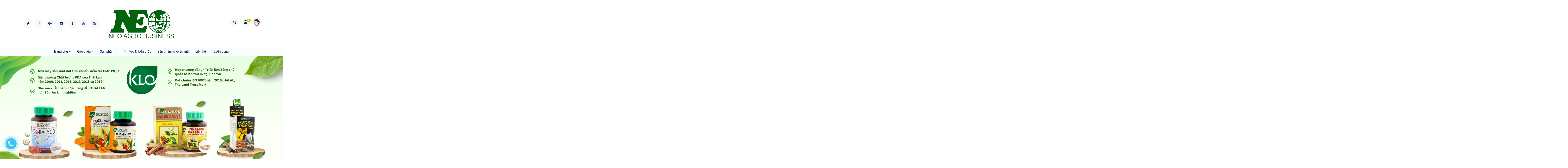

--- FILE ---
content_type: text/html; charset=utf-8
request_url: https://neoagro.com.vn/
body_size: 19703
content:
<!DOCTYPE html>
<html lang="vi">
	<head>
		<meta charset="UTF-8" />
		<meta name="viewport" content="width=device-width, initial-scale=1, maximum-scale=1">				
		<title>
			Neo Agro Business  			
		</title>
		<!-- ================= Page description ================== -->
		
		<meta name="description" content="VPĐD NEO AGRO BUSINESS CO., LTD đã có mặt tại Việt Nam hơn 20 năm. Chúng tôi chuyên cung cấp các trang thiết bị & vật tư y tế, các mặt hàng dùng trong sản xuất thức ăn chăn nuôi,  các vật tư trong ngành in công nghiệp, thực phẩm bảo vệ sức khỏe, ....">
		
		<!-- ================= Meta ================== -->
		
		<link rel="canonical" href="https://neoagro.com.vn/"/>
		<meta name='revisit-after' content='1 days' />
		<meta name="robots" content="noodp,index,follow" />
		<!-- ================= Favicon ================== -->
		
		<link rel="icon" href="//bizweb.dktcdn.net/100/297/004/themes/639685/assets/favicon.png?1753872480782" type="image/x-icon" />
		
		<!-- Facebook Open Graph meta tags -->
		

	<meta property="og:type" content="website">
	<meta property="og:title" content="Neo Agro Business">
	<meta property="og:image" content="http://bizweb.dktcdn.net/100/297/004/themes/639685/assets/logo.png?1753872480782">
	<meta property="og:image:secure_url" content="https://bizweb.dktcdn.net/100/297/004/themes/639685/assets/logo.png?1753872480782">

<meta property="og:description" content="VPĐD NEO AGRO BUSINESS CO., LTD đã có mặt tại Việt Nam hơn 20 năm. Chúng tôi chuyên cung cấp các trang thiết bị & vật tư y tế, các mặt hàng dùng trong sản xuất thức ăn chăn nuôi,  các vật tư trong ngành in công nghiệp, thực phẩm bảo vệ sức khỏe, ....">
<meta property="og:url" content="https://neoagro.com.vn/">
<meta property="og:site_name" content="Neo Agro Business">



	

	<meta name="twitter:card" content="summary">
	
	

	

		<!-- Header JS -->
		<script src="//bizweb.dktcdn.net/100/297/004/themes/639685/assets/jquery-2.2.3.min.js?1753872480782" type="text/javascript"></script>

		
		<!-- Bizweb javascript customer -->
		

		<!-- Bizweb conter for header -->
		<script>
	var Bizweb = Bizweb || {};
	Bizweb.store = 'hangsanxuattaithailan.mysapo.net';
	Bizweb.id = 297004;
	Bizweb.theme = {"id":639685,"name":"Deaura Spa","role":"main"};
	Bizweb.template = 'index';
	if(!Bizweb.fbEventId)  Bizweb.fbEventId = 'xxxxxxxx-xxxx-4xxx-yxxx-xxxxxxxxxxxx'.replace(/[xy]/g, function (c) {
	var r = Math.random() * 16 | 0, v = c == 'x' ? r : (r & 0x3 | 0x8);
				return v.toString(16);
			});		
</script>
<script>
	(function () {
		function asyncLoad() {
			var urls = ["//productreviews.sapoapps.vn/assets/js/productreviews.min.js?store=hangsanxuattaithailan.mysapo.net"];
			for (var i = 0; i < urls.length; i++) {
				var s = document.createElement('script');
				s.type = 'text/javascript';
				s.async = true;
				s.src = urls[i];
				var x = document.getElementsByTagName('script')[0];
				x.parentNode.insertBefore(s, x);
			}
		};
		window.attachEvent ? window.attachEvent('onload', asyncLoad) : window.addEventListener('load', asyncLoad, false);
	})();
</script>


<script>
	window.BizwebAnalytics = window.BizwebAnalytics || {};
	window.BizwebAnalytics.meta = window.BizwebAnalytics.meta || {};
	window.BizwebAnalytics.meta.currency = 'VND';
	window.BizwebAnalytics.tracking_url = '/s';

	var meta = {};
	
	
	for (var attr in meta) {
	window.BizwebAnalytics.meta[attr] = meta[attr];
	}
</script>

	
		<script src="/dist/js/stats.min.js?v=96f2ff2"></script>
	



<!-- Global site tag (gtag.js) - Google Analytics -->
<script async src="https://www.googletagmanager.com/gtag/js?id=UA-120134458-3"></script>
<script>
  window.dataLayer = window.dataLayer || [];
  function gtag(){dataLayer.push(arguments);}
  gtag('js', new Date());

  gtag('config', 'UA-120134458-3');
</script>
<script>

	window.enabled_enhanced_ecommerce = false;

</script>




<!--Facebook Pixel Code-->
<script>
	!function(f, b, e, v, n, t, s){
	if (f.fbq) return; n = f.fbq = function(){
	n.callMethod?
	n.callMethod.apply(n, arguments):n.queue.push(arguments)}; if (!f._fbq) f._fbq = n;
	n.push = n; n.loaded = !0; n.version = '2.0'; n.queue =[]; t = b.createElement(e); t.async = !0;
	t.src = v; s = b.getElementsByTagName(e)[0]; s.parentNode.insertBefore(t, s)}
	(window,
	document,'script','https://connect.facebook.net/en_US/fbevents.js');
	fbq('init', '805223536499225', {} , {'agent': 'plsapo'}); // Insert your pixel ID here.
	fbq('track', 'PageView',{},{ eventID: Bizweb.fbEventId });
	
</script>
<noscript>
	<img height='1' width='1' style='display:none' src='https://www.facebook.com/tr?id=805223536499225&ev=PageView&noscript=1' />
</noscript>
<!--DO NOT MODIFY-->
<!--End Facebook Pixel Code-->



<script>
	var eventsListenerScript = document.createElement('script');
	eventsListenerScript.async = true;
	
	eventsListenerScript.src = "/dist/js/store_events_listener.min.js?v=1b795e9";
	
	document.getElementsByTagName('head')[0].appendChild(eventsListenerScript);
</script>






		<script>var ProductReviewsAppUtil=ProductReviewsAppUtil || {};</script>
	</head>
	<body>
		<div id="body_overlay"></div>
<style>
  #body_overlay {
    position: fixed;
    z-index: 9999;
    width: 100%;
    height: 100%;
    left: 0;
    top: 0!important;
    background-color: #fff;
    -webkit-transition: all .1s ease;
    -o-transition: all .1s ease;
    transition: all .1s ease;
    opacity: 1;
    visibility: visible;
  }
  #body_overlay.loaded {
    opacity: 0;
    visibility: hidden;
    z-index: -2;
  }
</style>
<script>
  window.addEventListener('load', function() {
    document.getElementById('body_overlay').classList.add('loaded');
  })
</script>
		<!-- Main content -->
		<header class="header">	
	
	<div class="container hidden-sm hidden-md hidden-lg">
		
		<form class="input-group search-bar search_form margin-top-5 margin-bottom-0" action="/search" method="get" role="search">		
			<input type="search" name="query" value="" placeholder="Từ khóa tìm kiếm... " class="input-group-field st-default-search-input search-text" autocomplete="off">
			<span class="input-group-btn">
				<button class="btn btn-primary icon-fallback-text">
					<i class="fa fa-search"></i>
				</button>
			</span>
		</form>
	</div>
	<div class="relative">
		<div class="container">
			<div class="menu-bar hidden-md hidden-lg">
				<img src="//bizweb.dktcdn.net/100/297/004/themes/639685/assets/menu-bar.png?1753872480782" alt="menu bar" />
			</div>
			<div class="social-top hidden-sm hidden-xs">
				<ul class="inline-list social-icons">
	
	<li>
		<a class="icon-fallback-text" href="#">
			<span class="fa fa-twitter" aria-hidden="true"></span>
			<span class="fallback-text">Twitter</span>
		</a>
	</li>
	
	
	<li>
		<a class="icon-fallback-text" href="https://www.facebook.com/hangsanxuattaithailan">
			<span class="fa fa-facebook" aria-hidden="true"></span>
			<span class="fallback-text">Facebook</span>
		</a>
	</li>
	
	
	
	
	<li>
		<a class="icon-fallback-text" href="#" rel="publisher">
			<span class="fa fa-google-plus" aria-hidden="true"></span>
			<span class="fallback-text">Google</span>
		</a>
	</li>
	
	
	<li>
		<a class="icon-fallback-text" href="#">
			<span class="fa fa-instagram" aria-hidden="true"></span>
			<span class="fallback-text">Instagram</span>
		</a>
	</li>
	
	
	<li>
		<a class="icon-fallback-text" href="letronghieu@neoagro.com.vn">
			<span class="fa fa-tumblr" aria-hidden="true"></span>
			<span class="fallback-text">Tumblr</span>
		</a>
	</li>
	
	
	<li>
		<a class="icon-fallback-text" href="https://www.youtube.com/watch?v=WneHJ99_ZUo">
			<span class="fa fa-youtube" aria-hidden="true"></span>
			<span class="fallback-text">YouTube</span>
		</a>
	</li>
	
	
	
	
	<li>
		<a class="icon-fallback-text" href="letronghieu@neoagro.com.vn">
			<span class="fa fa-rss" aria-hidden="true"></span>
			<span class="fallback-text">RSS</span>
		</a>
	</li>
	
</ul>
			</div>
			<div class="header-main">
				<div class="row">
					<div class="col-sm-12 a-center a-xs-left">
						<div class="logo">						
							
							<a href="/" class="logo-wrapper ">					
								<img src="//bizweb.dktcdn.net/100/297/004/themes/639685/assets/logo.png?1753872480782" alt="logo ">					
							</a>
													
						</div>
					</div>

				</div>

			</div>
			<div class="absolute header-icon">
				<div class="top-cart-contain f-right">
					<div class="inline-block account-dr">
						<ul class="account-ct">
							<li>
								<div class="header_search search_form">
	<form class="input-group search-bar search_form" action="/search" method="get" role="search">		
		<input type="search" name="query" value="" placeholder="Từ khóa tìm kiếm... " class="input-group-field st-default-search-input search-text" autocomplete="off">
		<span class="input-group-btn">
			<button class="btn icon-fallback-text">
				<i class="fa fa-search"></i>
			</button>
		</span>
	</form>
</div>
							</li>
						</ul>
						<a class="icon-cricle" href="/search"><i class="fa fa-search"></i></a>
					</div>
					<div class="inline-block mini-cart text-xs-center">
						<div class="heading-cart">
							<a href="/cart" class="cart-label icon-cricle">
								<i class="fa fa-shopping-basket"></i>
								<span class="cartCount count_item_pr" id="cart-total"></span>
							</a>
						</div>	
						<div class="top-cart-content hidden-md hidden-sm hidden-xs">					
							<ul id="cart-sidebar" class="mini-products-list count_li">
								<li class="list-item">
									<ul></ul>
								</li>
								<li class="action">
									<ul>
										<li class="li-fix-1">
											<div class="top-subtotal">
												Tổng tiền thanh toán: 
												<span class="price"></span>
											</div>
										</li>
										<li class="li-fix-2" style="">
											<div class="actions">
												<a href="/cart" class="btn btn-primary">
													<span>Giỏ hàng</span>
												</a>
												<a href="/checkout" class="btn btn-checkout btn-gray">
													<span>Thanh toán</span>
												</a>
											</div>
										</li>
									</ul>
								</li>
							</ul>
						</div>
					</div>	
					<div class="inline-block account-dr hidden-sm">
						<a class="icon-cricle" href="/account" style="background:url(//bizweb.dktcdn.net/100/297/004/themes/639685/assets/account.png?1753872480782)"><i class="fa fa-user" style="opacity: 0;"></i></a>
						<ul class="account-ct">
											
							<li class="hidden-sm hidden-xs"><a href="/account/register" data-toggle="modal" data-target="#dangky"><i class="fa fa-unlock-alt"></i> Đăng ký</a></li>
							<li class="hidden-lg hidden-md"><a href="/account/register"><i class="fa fa-unlock-alt"></i> Đăng ký</a></li>
							<li class="hidden-sm hidden-xs"><a href="/account/login" data-toggle="modal" data-target="#dangnhap"><i class="fa fa-user"></i> Đăng nhập</a></li>
							<li class="hidden-lg hidden-md"><a href="/account/login"><i class="fa fa-user"></i> Đăng nhập</a></li>
								
						</ul>
					</div>
				</div>						
			</div>
		</div>
	</div>
	
	<nav style="background: #f9fdfd;">	
	<ul id="nav" class="nav hidden-xs hidden-sm container">
		
		
		
		
		<li class="nav-item active">
			<a href="/" class="nav-link">Trang chủ <i class="fa fa-angle-down" data-toggle="dropdown"></i></a>

						
			<ul class="dropdown-menu">
				

			</ul>
			
		</li>

		
		
		
		
		
		<li class="nav-item ">
			<a href="/gioi-thieu" class="nav-link">Giới thiệu <i class="fa fa-angle-down" data-toggle="dropdown"></i></a>

						
			<ul class="dropdown-menu">
				
				
				<li class="nav-item-lv2">
					<a class="nav-link" href="/gioi-thieu">Về chúng tôi</a>
				</li>
				
				

			</ul>
			
		</li>

		
		
		
		
		
		<li class="nav-item ">
			<a href="/collections/all" class="nav-link">Sản phẩm <i class="fa fa-angle-down" data-toggle="dropdown"></i></a>

						
			<ul class="dropdown-menu">
				
				
				<li class="nav-item-lv2">
					<a class="nav-link" href="/thuc-an-chan-nuoi">Thức ăn chăn nuôi</a>
				</li>
				
				
				
				<li class="nav-item-lv2">
					<a class="nav-link" href="/vat-tu-y-te">Vật tư y tế</a>
				</li>
				
				
				
				<li class="nav-item-lv2">
					<a class="nav-link" href="/thuc-pham-bao-ve-suc-khoe">Thực phẩm bảo vệ sức khỏe</a>
				</li>
				
				
				
				<li class="nav-item-lv2">
					<a class="nav-link" href="/nau-an-lam-banh">Nấu ăn & làm bánh</a>
				</li>
				
				
				
				<li class="nav-item-lv2">
					<a class="nav-link" href="/muc-in-cong-nghiep">Mực in công nghiệp</a>
				</li>
				
				
				
				<li class="nav-item-lv2">
					<a class="nav-link" href="/phu-gia-hai-san">Phụ gia hải sản</a>
				</li>
				
				

			</ul>
			
		</li>

		
		
		
		
		
		<li class="nav-item "><a class="nav-link" href="/tin-tuc-kien-thuc">Tin tức & kiến thức</a></li>

		
		
		
		
		
		<li class="nav-item "><a class="nav-link" href="/san-pham-khuyen-mai">Sản phẩm khuyến mãi</a></li>

		
		
		
		
		
		<li class="nav-item "><a class="nav-link" href="/lien-he">Liên hệ</a></li>

		
		
		
		
		
		<li class="nav-item "><a class="nav-link" href="/tuyen-dung">Tuyển dụng</a></li>

		
		
	</ul>

	<ul id="nav-mobile" class="nav hidden-md hidden-lg container">
		


		
		<li class="nav-item active">
			<a href="/" class="nav-link">Trang chủ <i class="fa faa fa-angle-right"></i></a>

			<ul class="dropdown-menu">
				

			</ul>

		</li>

		
		


		
		<li class="nav-item ">
			<a href="/gioi-thieu" class="nav-link">Giới thiệu <i class="fa faa fa-angle-right"></i></a>

			<ul class="dropdown-menu">
				
				
				<li class="nav-item-lv2">
					<a class="nav-link" href="/gioi-thieu">Về chúng tôi</a>
				</li>
				
				

			</ul>

		</li>

		
		


		
		<li class="nav-item ">
			<a href="/collections/all" class="nav-link">Sản phẩm <i class="fa faa fa-angle-right"></i></a>

			<ul class="dropdown-menu">
				
				
				<li class="nav-item-lv2">
					<a class="nav-link" href="/thuc-an-chan-nuoi">Thức ăn chăn nuôi</a>
				</li>
				
				
				
				<li class="nav-item-lv2">
					<a class="nav-link" href="/vat-tu-y-te">Vật tư y tế</a>
				</li>
				
				
				
				<li class="nav-item-lv2">
					<a class="nav-link" href="/thuc-pham-bao-ve-suc-khoe">Thực phẩm bảo vệ sức khỏe</a>
				</li>
				
				
				
				<li class="nav-item-lv2">
					<a class="nav-link" href="/nau-an-lam-banh">Nấu ăn & làm bánh</a>
				</li>
				
				
				
				<li class="nav-item-lv2">
					<a class="nav-link" href="/muc-in-cong-nghiep">Mực in công nghiệp</a>
				</li>
				
				
				
				<li class="nav-item-lv2">
					<a class="nav-link" href="/phu-gia-hai-san">Phụ gia hải sản</a>
				</li>
				
				

			</ul>

		</li>

		
		


		
		<li class="nav-item "><a class="nav-link" href="/tin-tuc-kien-thuc">Tin tức & kiến thức</a></li>		
		
		


		
		<li class="nav-item "><a class="nav-link" href="/san-pham-khuyen-mai">Sản phẩm khuyến mãi</a></li>		
		
		


		
		<li class="nav-item "><a class="nav-link" href="/lien-he">Liên hệ</a></li>		
		
		


		
		<li class="nav-item "><a class="nav-link" href="/tuyen-dung">Tuyển dụng</a></li>		
		
		

						

		<li class="nav-item" style=" margin-top: 10px; border-top: 1px solid #ebebeb; padding-top: 10px; "><a href="/account/register"><i class="fa fa-unlock-alt"></i> Đăng ký</a></li>

		<li class="nav-item"><a href="/account/login"><i class="fa fa-user"></i> Đăng nhập</a></li>
			
	</ul>
</nav>	
	
</header>


<!-- Modal Đăng nhập -->
<div class="modal fade" id="dangnhap" tabindex="-1" role="dialog" aria-labelledby="myModalLabel" aria-hidden="true">
	<div class="modal-dialog wrap-modal-login" role="document">
		<div class="text-xs-center">
			<div id="login">
				<div class="row row-noGutter">
					<div class="col-sm-6">
						<div class="content a-center">
							<h5 class="title-modal">Đăng nhập</h5>
							<p class="margin-bottom-20">
								Quý khách vui lòng điền chính xác tất cả các thông tin dưới đây đăng nhập tài khoản của mình
							</p>
							<form method="post" action="/account/login" id="customer_login" accept-charset="UTF-8"><input name="FormType" type="hidden" value="customer_login"/><input name="utf8" type="hidden" value="true"/>
							<div class="form-signup" >
								
							</div>
							<div class="form-signup clearfix">
								<fieldset class="form-group">
									<input type="email" class="form-control form-control-lg" value="" name="email" id="customer_email" placeholder="Nhập ID*" required requiredmsg="Nhập tài khoản" >
								</fieldset>
								<fieldset class="form-group">
									<input type="password" class="form-control form-control-lg" value="" name="password" id="customer_password" placeholder="Nhập mật khẩu*" required requiredmsg="Nhập mật khẩu">
								</fieldset>
								<div>
									<p class="margin-bottom-15"><a href="#" class="btn-link-style btn-link-style-active" onclick="showRecoverPasswordForm();return false;">Quên mật khẩu ?</a></p>
									<!-- <a href="/account/register" class="btn-link-style">Đăng ký tài khoản mới</a> -->
								</div>
								<fieldset class="form-group">
									<input class="btn btn-primary btn-full" type="submit" value="Đăng nhập" />
								</fieldset>	


							</div>

							<div id="social_login_widget"></div>
							<div class="link-popup"><p>
								Chưa có tài khoản đăng ký 
								<a href="#" class="margin-top-20" data-dismiss="modal" data-toggle="modal" data-target="#dangky">Tại đây</a>
								</p>
							</div>
						</div>

					</div>
					<div class="col-sm-6">
						<div class="bg-dark2">
							<img src="//bizweb.dktcdn.net/100/297/004/themes/639685/assets/logo.png?1753872480782" data-lazyload="//bizweb.dktcdn.net/100/297/004/themes/639685/assets/popup_bg.jpg?1753872480782" alt="popup">							
						</div>
					</div>
				</div>
				</form>
			</div>

			<div id="recover-password" class="form-signup" style="display: none">
				<div class="row row-noGutter">
					<div class="col-sm-8" style="width: 60%;">
						<div class="content a-center">
							<h5 class="title-modal">Lấy lại mật khẩu</h5>
							<p>Chúng tôi sẽ gửi thông tin lấy lại mật khẩu vào email đăng ký tài khoản của bạn</p>

							<form method="post" action="/account/recover" id="recover_customer_password" accept-charset="UTF-8"><input name="FormType" type="hidden" value="recover_customer_password"/><input name="utf8" type="hidden" value="true"/>
							<div class="form-signup" >
								
							</div>
							<div class="form-signup clearfix">
								<fieldset class="form-group">
									<input type="email" class="form-control form-control-lg" value="" name="Email" id="recover-email" placeholder="Email*" required requiredmsg="Nhập email">
								</fieldset>
							</div>
							<div class="action_bottom">
								<input class="btn btn-primary btn-full" type="submit" value="Gửi" />
								<a href="#" class="margin-top-10 btn  btn-full btn-dark btn-style-active btn-recover-cancel" onclick="hideRecoverPasswordForm();return false;">Hủy</a>
							</div>
							</form>
							<div ><p>Chào mừng bạn đến với <a href="/">Neo Agro Business</a></p></div>
						</div>
					</div>
					<div class="col-sm-4" style="height: 100%; width: 40%;">
						<div class="bg-dark2">
							<img src="//bizweb.dktcdn.net/100/297/004/themes/639685/assets/logo.png?1753872480782" data-lazyload="//bizweb.dktcdn.net/100/297/004/themes/639685/assets/popup_bg.jpg?1753872480782" alt="popup">							

						</div>
					</div>
				</div>

			</div>

			<script type="text/javascript">
				function showRecoverPasswordForm() {
					document.getElementById('recover-password').style.display = 'block';
					document.getElementById('login').style.display='none';
				}

				function hideRecoverPasswordForm() {
					document.getElementById('recover-password').style.display = 'none';
					document.getElementById('login').style.display = 'block';
				}

				if (window.location.hash == '#recover') { showRecoverPasswordForm() }
			</script>

		</div>
	</div>
</div>
<!-- Modal Đăng ký-->
<div class="modal fade" id="dangky" tabindex="-1" role="dialog" aria-labelledby="myModalLabel" aria-hidden="true">
	<div class="modal-dialog wrap-modal-login" role="document">
		<div class="text-xs-center">
			<div id="login">
				<div class="row row-noGutter">
					<div class="col-sm-6">
						<div class="content a-center">
							<h5 class="title-modal">Đăng ký nhanh</h5>
							<p class="margin-bottom-20">
								Quý khách vui lòng điền chính xác tất cả các thông tin dưới đây để đảm bảo nhận đầy đủ mọi quyền lợi
							</p>
							<form method="post" action="/account/register" id="customer_register" accept-charset="UTF-8"><input name="FormType" type="hidden" value="customer_register"/><input name="utf8" type="hidden" value="true"/><input type="hidden" id="Token-0ee673f475e443979b749d1d0e1ca14a" name="Token" /><script src="https://www.google.com/recaptcha/api.js?render=6Ldtu4IUAAAAAMQzG1gCw3wFlx_GytlZyLrXcsuK"></script><script>grecaptcha.ready(function() {grecaptcha.execute("6Ldtu4IUAAAAAMQzG1gCw3wFlx_GytlZyLrXcsuK", {action: "customer_register"}).then(function(token) {document.getElementById("Token-0ee673f475e443979b749d1d0e1ca14a").value = token});});</script>
							<div class="form-signup" >
								
							</div>
							<div class="form-signup clearfix">
								<fieldset class="form-group">
									<input type="text" class="form-control form-control-lg" value="" name="firstName" id="firstName"  placeholder="Họ tên*" required >
								</fieldset>
								<fieldset class="form-group">
									<input type="email" class="form-control form-control-lg" value="" name="email" id="email"  placeholder="Email" required="">
								</fieldset>
								<fieldset class="form-group">
									<input type="password" class="form-control form-control-lg" value="" name="password" id="password" placeholder="Mật khẩu*" required >
								</fieldset>

								<fieldset class="form-group">
									<button type="summit" value="Đăng ký" class="btn btn-primary btn-full">Đăng ký</button>
								</fieldset>

							</div>
							</form>
							<div id="social_login_widget"></div>
							<div class="link-popup"><p>
								Đã có tài khoản đăng nhập 
								<a href="#" class="margin-top-20" data-dismiss="modal" data-toggle="modal" data-target="#dangnhap">Tại đây</a>
								</p></div>
						</div>
					</div>
					<div class="col-sm-6">
						<div class="bg-dark2">
							<img src="//bizweb.dktcdn.net/100/297/004/themes/639685/assets/logo.png?1753872480782" data-lazyload="//bizweb.dktcdn.net/100/297/004/themes/639685/assets/popup_bg.jpg?1753872480782" alt="popup">							
						</div>
					</div>
				</div>

			</div>
		</div>
	</div>
</div>

		<h1 class="hidden">Neo Agro Business</h1>






<section class="awe-section-1">	
	<style type="text/css">
.swiper-wrapper {
transition: 0.8s !important;
}
</style>

<div class="section section-slider relative">
	
	<div class="home-slider swiper-container">
		<div class="swiper-wrapper">
			
			
			
					
			
			<div class="swiper-slide">
				<a href="https://neoagro.com.vn/thuc-pham-bao-ve-suc-khoe" class="clearfix">

					<img src="//bizweb.dktcdn.net/100/297/004/themes/639685/assets/slider_1.jpg?1753872480782" alt="slider-1">

				</a>	
			</div>
			
			
			
			
					
			
			
			
			
					
			
			<div class="swiper-slide">
				<a href="https://www.neoagro.com.vn/bang-ca-nhan-monoplast-hop-100-mieng-made-in-thailand" class="clearfix">

					<img src="//bizweb.dktcdn.net/100/297/004/themes/639685/assets/slider_3.jpg?1753872480782" alt="slider-3">

				</a>	
			</div>
			
			
			
			
					
			
			<div class="swiper-slide">
				<a href="https://www.neoagro.com.vn/thuc-an-chan-nuoi" class="clearfix">

					<img src="//bizweb.dktcdn.net/100/297/004/themes/639685/assets/slider_4.jpg?1753872480782" alt="slider-4">

				</a>	
			</div>
			
			
			
			
					
			
			
		</div>

	</div><!-- /.products -->
	<a class="btn absolute view-about" href="#"><i class="fa fa-angle-down"></i></a>
	

</div>

<style>
	.tp-fullwidth-forcer{
		height: auto!important;
	}
</style>
</section>




<section class="awe-section-2">	
	<div class="section section-about">
	<div class="container">
		<div class="row">
			<div class="col-sm-12 col-md-6 a-center hidden-xs hidden-sm">
				<img class="inline-block" src="//bizweb.dktcdn.net/100/297/004/themes/639685/assets/about.jpg?1753872480782" alt="Neo Agro Business">
			</div>
			<div class="col-sm-12 col-md-6">
				<div class="margin-top-30 xs-margin-top-0"  style="background-image:url(//bizweb.dktcdn.net/100/297/004/themes/639685/assets/about_bg.jpg?1753872480782);background-repeat: no-repeat;">
					<div class="section-title a-center">
						<h2 class="inline-block">Về chúng tôi </h2>
					</div>
					<div class="section-content a-center">
						<div class="info margin-bottom-45">
							VPĐD Neo Agro Business và Công Ty TNHH TM Minh An với hơn 20 năm thành lập và phát triển tại Việt Nam. Chúng tôi chuyên nhập khẩu và phân phối các sản phẩm chính hãng như: trang thiết bị & vật tư y tế, các mặt hàng dùng trong sản xuất thức ăn chăn nuôi,  các vật tư trong ngành in công nghiệp, thực phẩm bảo vệ sức khỏe, ....<br>
<br>Được sản xuất bởi những công ty hàng đầu  như: Zinpro, LinQtec, 04B, Avitech, Khaolaor, Shimakyu, Thaitape, Pose Health Care, JuJo, ... 
						</div>
						<div class="about-contact">
							<div class="inline-block padding-right-40">
								<p>Hotline </p>
								<b>
									<a href="callto:
																					  028 3997 1143
																					  ">
										
										028 3997 1143
										
									</a>
								</b>
							</div>
							<div class="inline-block">
								<p></p>
								<b><label></label></b>
							</div>
						</div>
					</div>
				</div>
			</div>
		</div>
	</div>
</div>
</section>




<section class="awe-section-3">	
	
<div class="section section-service">	
	<div class="container">
		<div class="section-title a-center">
			<h2 class="inline-block"><a href="/san-pham-noi-bat">Sản phẩm nổi bật</a></h2>			
		</div>
		<div class="section-content">	
			
			<div class="products products-view-grid owl-carousel owl-theme" data-lg-items="3"  data-md-items="3" data-sm-items="3" data-xs-items="2" data-margin="30" data-nav="true" data-loop="true">				
				         
				





 






		   
		   
		   



<div class="product-box product-box-2">	
	<div class="product-thumbnail">		
		
		<a href="/zinpro-availa-sow-feet-first" title="Zinpro Availa Sow">
			<img src="//bizweb.dktcdn.net/100/297/004/themes/639685/assets/product-1.png?1753872480782"  data-lazyload="//bizweb.dktcdn.net/thumb/grande/100/297/004/products/availa-sow-rgb.png?v=1699934852810" alt="Zinpro Availa Sow">
		</a>
	</div>
	
	
	
	
	
	
	<div class="product-info a-center">		
		<h3 class="product-name"><a href="/zinpro-availa-sow-feet-first" title="Zinpro Availa Sow">Zinpro Availa Sow</a></h3>
		<div class="product-summary rte rte-summary margin-bottom-10">
			
			
			
		</div>
		
		<div class="price-box clearfix">
			<div class="special-price clearfix">
				<span class="price product-price margin-right-0">Liên hệ</span>
			</div>
		</div>
		
	</div>
</div>																
				         
				





 






		   
		   
		   



<div class="product-box product-box-2">	
	<div class="product-thumbnail">		
		
		<a href="/zinpro-availa-zn-120" title="Zinpro Availa Zn 120">
			<img src="//bizweb.dktcdn.net/100/297/004/themes/639685/assets/product-1.png?1753872480782"  data-lazyload="//bizweb.dktcdn.net/thumb/grande/100/297/004/products/availa-zn-120-rgb.png?v=1699934737540" alt="Zinpro Availa Zn 120">
		</a>
	</div>
	
	
	
	
	
	
	<div class="product-info a-center">		
		<h3 class="product-name"><a href="/zinpro-availa-zn-120" title="Zinpro Availa Zn 120">Zinpro Availa Zn 120</a></h3>
		<div class="product-summary rte rte-summary margin-bottom-10">
			
			
			
		</div>
		
		<div class="price-box clearfix">
			<div class="special-price clearfix">
				<span class="price product-price margin-right-0">Liên hệ</span>
			</div>
		</div>
		
	</div>
</div>																
				         
				





 






		   
		   
		   



<div class="product-box product-box-2">	
	<div class="product-thumbnail">		
		
		<a href="/zinpro-availa-4" title="Zinpro Availa 4">
			<img src="//bizweb.dktcdn.net/100/297/004/themes/639685/assets/product-1.png?1753872480782"  data-lazyload="//bizweb.dktcdn.net/thumb/grande/100/297/004/products/availa-4-rgb.png?v=1699935394067" alt="Zinpro Availa 4">
		</a>
	</div>
	
	
	
	
	
	
	<div class="product-info a-center">		
		<h3 class="product-name"><a href="/zinpro-availa-4" title="Zinpro Availa 4">Zinpro Availa 4</a></h3>
		<div class="product-summary rte rte-summary margin-bottom-10">
			
			
			
		</div>
		
		<div class="price-box clearfix">
			<div class="special-price clearfix">
				<span class="price product-price margin-right-0">Liên hệ</span>
			</div>
		</div>
		
	</div>
</div>																
				         
				




 




		   
		   
		   



<div class="product-box product-box-2">	
	<div class="product-thumbnail">		
		
		<a href="/bang-ca-nhan-monoplast-hop-100-mieng-made-in-thailand" title="Băng cá nhân MONOPLAST (Hộp 100 miếng) - Made in THAILAND">
			<img src="//bizweb.dktcdn.net/100/297/004/themes/639685/assets/product-1.png?1753872480782"  data-lazyload="//bizweb.dktcdn.net/thumb/grande/100/297/004/products/m-an.jpg?v=1712914925210" alt="Băng cá nhân MONOPLAST (Hộp 100 miếng) - Made in THAILAND">
		</a>
	</div>
	
	
	
	
	
	
	<div class="product-info a-center">		
		<h3 class="product-name"><a href="/bang-ca-nhan-monoplast-hop-100-mieng-made-in-thailand" title="Băng cá nhân MONOPLAST (Hộp 100 miếng) - Made in THAILAND">Băng cá nhân MONOPLAST (Hộp 100 miếng) - Made in THAILAND</a></h3>
		<div class="product-summary rte rte-summary margin-bottom-10">
			
			BĂNG CÁ NHÂN MONOPLAST 
Sản phẩm của&nbsp;Thái Lan
- Dính chắc trong môi trường nước
- Giúp bảo...
			
		</div>
		
		
		<div class="price-box clearfix">
			<div class="special-price">
				<span class="price product-price">60.000₫</span>
			</div>											
		</div>
		
		
	</div>
</div>																
				         
				





 






		   
		   
		   



<div class="product-box product-box-2">	
	<div class="product-thumbnail">		
		
		<a href="/posequat-pad" title="POSEQUAT PAD">
			<img src="//bizweb.dktcdn.net/100/297/004/themes/639685/assets/product-1.png?1753872480782"  data-lazyload="//bizweb.dktcdn.net/thumb/grande/100/297/004/products/47.jpg?v=1712914820590" alt="POSEQUAT PAD">
		</a>
	</div>
	
	
	
	
	
	
	<div class="product-info a-center">		
		<h3 class="product-name"><a href="/posequat-pad" title="POSEQUAT PAD">POSEQUAT PAD</a></h3>
		<div class="product-summary rte rte-summary margin-bottom-10">
			
			POSEQUAT PAD - Khăn lau sát khuẩn trang thiệt bi y tế
CÔNG DỤNG

Thuận tiện khi sử...
			
		</div>
		
		<div class="price-box clearfix">
			<div class="special-price clearfix">
				<span class="price product-price margin-right-0">Liên hệ</span>
			</div>
		</div>
		
	</div>
</div>																
				         
				





 






		   
		   
		   



<div class="product-box product-box-2">	
	<div class="product-thumbnail">		
		
		<a href="/tui-hau-mon-nhan-tao-colobag-no-4-va-no-6" title="Túi hậu môn nhân tạo Colobag No 4 và No 6">
			<img src="//bizweb.dktcdn.net/100/297/004/themes/639685/assets/product-1.png?1753872480782"  data-lazyload="//bizweb.dktcdn.net/thumb/grande/100/297/004/products/z4845473866426-036e536d1df5d54f5462a49f0bd8e328-removebg-preview.png?v=1699431477957" alt="Túi hậu môn nhân tạo Colobag No 4 và No 6">
		</a>
	</div>
	
	
	
	
	
	
	<div class="product-info a-center">		
		<h3 class="product-name"><a href="/tui-hau-mon-nhan-tao-colobag-no-4-va-no-6" title="Túi hậu môn nhân tạo Colobag No 4 và No 6">Túi hậu môn nhân tạo Colobag No 4 và No 6</a></h3>
		<div class="product-summary rte rte-summary margin-bottom-10">
			
			Túi hậu môn nhân tạo Colobag No 4 và No 6&nbsp;
Hộp 100 cái
			
		</div>
		
		<div class="price-box clearfix">
			<div class="special-price clearfix">
				<span class="price product-price margin-right-0">Liên hệ</span>
			</div>
		</div>
		
	</div>
</div>																
				         
				





 




		   
		   
		   



<div class="product-box product-box-2">	
	<div class="product-thumbnail">		
		
		<a href="/vien-nghe-curmin-500-hop-100-vien" title="Khaolaor Curmin 500 - Viên nghệ thảo dược Thái Lan - Hộp 100 viên">
			<img src="//bizweb.dktcdn.net/100/297/004/themes/639685/assets/product-1.png?1753872480782"  data-lazyload="//bizweb.dktcdn.net/thumb/grande/100/297/004/products/1.jpg?v=1743585053193" alt="Khaolaor Curmin 500 - Viên nghệ thảo dược Thái Lan - Hộp 100 viên">
		</a>
	</div>
	
	
	
	
	
	
	<div class="product-info a-center">		
		<h3 class="product-name"><a href="/vien-nghe-curmin-500-hop-100-vien" title="Khaolaor Curmin 500 - Viên nghệ thảo dược Thái Lan - Hộp 100 viên">Khaolaor Curmin 500 - Viên nghệ thảo dược Thái Lan - Hộp 100 viên</a></h3>
		<div class="product-summary rte rte-summary margin-bottom-10">
			
			- Quy cách đóng gói: 100 viên / hộp
- Mỗi viên chứa 500mg Bột nghệ sấy...
			
		</div>
		
		
		<div class="price-box clearfix">
			<div class="special-price">
				<span class="price product-price">220.000₫</span>
			</div>											
		</div>
		
		
	</div>
</div>																
				         
				





 




		   
		   
		   





<div class="product-box product-box-2">	
	<div class="product-thumbnail">		
		
		<a href="/vien-chiet-xuat-ngai-den-krachaidum-extract-plus" title="Khaolaor Krachaidum Extract Plus - Viên chiết xuất ngải đen">
			<img src="//bizweb.dktcdn.net/100/297/004/themes/639685/assets/product-1.png?1753872480782"  data-lazyload="//bizweb.dktcdn.net/thumb/grande/100/297/004/products/10.jpg?v=1743583625873" alt="Khaolaor Krachaidum Extract Plus - Viên chiết xuất ngải đen">
		</a>
	</div>
	
	
	
	
	
	
	<div class="product-info a-center">		
		<h3 class="product-name"><a href="/vien-chiet-xuat-ngai-den-krachaidum-extract-plus" title="Khaolaor Krachaidum Extract Plus - Viên chiết xuất ngải đen">Khaolaor Krachaidum Extract Plus - Viên chiết xuất ngải đen</a></h3>
		<div class="product-summary rte rte-summary margin-bottom-10">
			
			- Chiết xuất ngải đen: 50 mg (tương đương 350 mg bột củ ngải đen khô)
-...
			
		</div>
		
		
		<div class="price-box clearfix">
			<div class="special-price">
				<span class="price product-price">2.880.000₫ / 1 Hộp to (12 hộp nhỏ)</span>
			</div>											
		</div>
		
		
	</div>
</div>																
				         
				





 




		   
		   
		   



<div class="product-box product-box-2">	
	<div class="product-thumbnail">		
		
		<a href="/thuc-pham-bao-ve-suc-khoe-vien-que-cinnamon-capsule-100-vien" title="Khaolaor Cinnamon Capsule - Viên quế thảo dược - Hộp 100 viên">
			<img src="//bizweb.dktcdn.net/100/297/004/themes/639685/assets/product-1.png?1753872480782"  data-lazyload="//bizweb.dktcdn.net/thumb/grande/100/297/004/products/3.jpg?v=1743584749777" alt="Khaolaor Cinnamon Capsule - Viên quế thảo dược - Hộp 100 viên">
		</a>
	</div>
	
	
	
	
	
	
	<div class="product-info a-center">		
		<h3 class="product-name"><a href="/thuc-pham-bao-ve-suc-khoe-vien-que-cinnamon-capsule-100-vien" title="Khaolaor Cinnamon Capsule - Viên quế thảo dược - Hộp 100 viên">Khaolaor Cinnamon Capsule - Viên quế thảo dược - Hộp 100 viên</a></h3>
		<div class="product-summary rte rte-summary margin-bottom-10">
			
			- Hỗ trợ cải thiện chỉ số đường huyết&nbsp;
- Quy cách&nbsp;đóng gói: 100 viên/hộp.
- Mỗi viên...
			
		</div>
		
		
		<div class="price-box clearfix">
			<div class="special-price">
				<span class="price product-price">300.000₫</span>
			</div>											
		</div>
		
		
	</div>
</div>																
				         
				




 




		   
		   
		   



<div class="product-box product-box-2">	
	<div class="product-thumbnail">		
		
		<a href="/khaolaor-alicia-5000-garlic-extract-hop-60-vien" title="Khaolaor Alicia 5000 Garlic Extract - Hộp 60 viên">
			<img src="//bizweb.dktcdn.net/100/297/004/themes/639685/assets/product-1.png?1753872480782"  data-lazyload="//bizweb.dktcdn.net/thumb/grande/100/297/004/products/6.jpg?v=1743583484203" alt="Khaolaor Alicia 5000 Garlic Extract - Hộp 60 viên">
		</a>
	</div>
	
	
	
	
	
	
	<div class="product-info a-center">		
		<h3 class="product-name"><a href="/khaolaor-alicia-5000-garlic-extract-hop-60-vien" title="Khaolaor Alicia 5000 Garlic Extract - Hộp 60 viên">Khaolaor Alicia 5000 Garlic Extract - Hộp 60 viên</a></h3>
		<div class="product-summary rte rte-summary margin-bottom-10">
			
			+ Mỗi viên chứa&nbsp;5,000 mcg Allicin.
+ Viên nén được bao bọc để đi qua dạ dày...
			
		</div>
		
		
		<div class="price-box clearfix">
			<div class="special-price">
				<span class="price product-price">600.000₫</span>
			</div>											
		</div>
		
		
	</div>
</div>																
				         
				





 




		   
		   
		   



<div class="product-box product-box-2">	
	<div class="product-thumbnail">		
		
		<a href="/khaolaor-biloba-plus-b-hop-30-vien" title="Khaolaor Biloba Plus B - Hộp 30 viên">
			<img src="//bizweb.dktcdn.net/100/297/004/themes/639685/assets/product-1.png?1753872480782"  data-lazyload="//bizweb.dktcdn.net/thumb/grande/100/297/004/products/5.jpg?v=1743583345607" alt="Khaolaor Biloba Plus B - Hộp 30 viên">
		</a>
	</div>
	
	
	
	
	
	
	<div class="product-info a-center">		
		<h3 class="product-name"><a href="/khaolaor-biloba-plus-b-hop-30-vien" title="Khaolaor Biloba Plus B - Hộp 30 viên">Khaolaor Biloba Plus B - Hộp 30 viên</a></h3>
		<div class="product-summary rte rte-summary margin-bottom-10">
			
			Mỗi viên chứa:
- Chiết xuất lá bạch quả - Ginkgo biloba 60 mg.
- Vitamin B1, B6...
			
		</div>
		
		
		<div class="price-box clearfix">
			<div class="special-price">
				<span class="price product-price">360.000₫</span>
			</div>											
		</div>
		
		
	</div>
</div>																
				         
				




 




		   
		   
		   



<div class="product-box product-box-2">	
	<div class="product-thumbnail">		
		
		<a href="/khaolaor-plukaow-extract-plus-hop-60-vien" title="Khaolaor Plukaow Extract Plus - Hộp 60 viên">
			<img src="//bizweb.dktcdn.net/100/297/004/themes/639685/assets/product-1.png?1753872480782"  data-lazyload="//bizweb.dktcdn.net/thumb/grande/100/297/004/products/4.jpg?v=1743583235770" alt="Khaolaor Plukaow Extract Plus - Hộp 60 viên">
		</a>
	</div>
	
	
	
	
	
	
	<div class="product-info a-center">		
		<h3 class="product-name"><a href="/khaolaor-plukaow-extract-plus-hop-60-vien" title="Khaolaor Plukaow Extract Plus - Hộp 60 viên">Khaolaor Plukaow Extract Plus - Hộp 60 viên</a></h3>
		<div class="product-summary rte rte-summary margin-bottom-10">
			
			- Chiết xuất diếp cá - Plukaow 300 mg.
- Yeast&nbsp;Beta-glucan 50 mg.
- Vitamin C 30 mg.
			
		</div>
		
		
		<div class="price-box clearfix">
			<div class="special-price">
				<span class="price product-price">350.000₫</span>
			</div>											
		</div>
		
		
	</div>
</div>																
											
			</div><!-- /.products -->
		</div>
	</div>
</div>
</section>




<section class="awe-section-4">	
	
<div class="section section-service">	
	<div class="container-fluid">
		<div class="section-title a-center">
			<h2 class="inline-block" style="min-width: 250px;"><a href="/nau-an-lam-banh">Nấu ăn & làm bánh</a></h2>			
		</div>
		<div class="section-content">	
			
			<div class="products products-view-grid">
				<div class="products products-view-grid owl-carousel owl-theme" data-lg-items="6"  data-md-items="5" data-sm-items="3" data-xs-items="2" data-margin="30" data-nav="true" data-loop="true">				
					         
					<div class="item">
						





 




		   
		   
		   



<div class="product-box">	
	<div class="product-thumbnail relative">		
		
		<a href="/bot-lam-banh-tron-san-fudge-brownie-mix-450-gram" title="Bột Làm Bánh Trộn Sẵn Fudge Brownie Mix 450 gram">
			
			<img src="//bizweb.dktcdn.net/100/297/004/themes/639685/assets/product-1.png?1753872480782"  data-lazyload="//bizweb.dktcdn.net/thumb/large/100/297/004/products/83.jpg?v=1712915002737" alt="Bột Làm Bánh Trộn Sẵn Fudge Brownie Mix 450 gram">
			
		</a>			
		
<div class="product-action clearfix">
			<form action="/cart/add" method="post" class="variants form-nut-grid" data-id="product-actions-30720213" enctype="multipart/form-data">

				<div>
					
					<a data-toggle="tooltip" title ="Yêu thích" class="btn btn-circle iWishAdd iwishAddWrapper" href="javascript:;" data-customer-id="0" data-product="30720213" data-variant="87230383"><i class="fa fa-heart"></i></a>
					<a data-toggle="tooltip" title = "Bỏ yêu thích" class="btn btn-circle iWishAdded iwishAddWrapper iWishHidden" href="javascript:;" data-customer-id="0" data-product="30720213" data-variant="87230383"><i class="fa fa-heart"></i></a>
					
					
					<input type="hidden" name="variantId" value="87230383" />
					<button class="btn-buy btn-cart btn btn-circle left-to add_to_cart " data-toggle="tooltip" title="Thêm vào giỏ hàng">
						<i class="fa fa-shopping-basket"></i>
					</button>
					
					
					<a data-toggle="tooltip" title="Xem nhanh" href="/bot-lam-banh-tron-san-fudge-brownie-mix-450-gram" data-handle="bot-lam-banh-tron-san-fudge-brownie-mix-450-gram" class="btn-circle btn_view btn  right-to quick-view">
						<i class="fa fa-search-plus"></i>
					</a>
					
				</div>
			</form>
		</div>
	</div>
	<div class="product-info a-center">		
		<h3 class="product-name"><a href="/bot-lam-banh-tron-san-fudge-brownie-mix-450-gram" title="Bột Làm Bánh Trộn Sẵn Fudge Brownie Mix 450 gram">Bột Làm Bánh Trộn Sẵn Fudge Brownie Mix 450 gram</a></h3>
<div class="bizweb-product-reviews-badge" data-id="30720213"></div>
		
		
		<div class="price-box clearfix">

			<div class="special-price">
				<span class="price product-price">150.000₫</span>
			</div>											
		</div>
		
		
	</div>


</div>																
					</div>
					         
					<div class="item">
						





 




		   
		   
		   



<div class="product-box">	
	<div class="product-thumbnail relative">		
		
		<a href="/bot-lam-banh-tron-san-matcha-brownie-mix-450-gram" title="Bột Làm Bánh Trộn Sẵn Matcha Brownie Mix 450 gram">
			
			<img src="//bizweb.dktcdn.net/100/297/004/themes/639685/assets/product-1.png?1753872480782"  data-lazyload="//bizweb.dktcdn.net/thumb/large/100/297/004/products/85.jpg?v=1712915224220" alt="Bột Làm Bánh Trộn Sẵn Matcha Brownie Mix 450 gram">
			
		</a>			
		
<div class="product-action clearfix">
			<form action="/cart/add" method="post" class="variants form-nut-grid" data-id="product-actions-30719965" enctype="multipart/form-data">

				<div>
					
					<a data-toggle="tooltip" title ="Yêu thích" class="btn btn-circle iWishAdd iwishAddWrapper" href="javascript:;" data-customer-id="0" data-product="30719965" data-variant="87229805"><i class="fa fa-heart"></i></a>
					<a data-toggle="tooltip" title = "Bỏ yêu thích" class="btn btn-circle iWishAdded iwishAddWrapper iWishHidden" href="javascript:;" data-customer-id="0" data-product="30719965" data-variant="87229805"><i class="fa fa-heart"></i></a>
					
					
					<input type="hidden" name="variantId" value="87229805" />
					<button class="btn-buy btn-cart btn btn-circle left-to add_to_cart " data-toggle="tooltip" title="Thêm vào giỏ hàng">
						<i class="fa fa-shopping-basket"></i>
					</button>
					
					
					<a data-toggle="tooltip" title="Xem nhanh" href="/bot-lam-banh-tron-san-matcha-brownie-mix-450-gram" data-handle="bot-lam-banh-tron-san-matcha-brownie-mix-450-gram" class="btn-circle btn_view btn  right-to quick-view">
						<i class="fa fa-search-plus"></i>
					</a>
					
				</div>
			</form>
		</div>
	</div>
	<div class="product-info a-center">		
		<h3 class="product-name"><a href="/bot-lam-banh-tron-san-matcha-brownie-mix-450-gram" title="Bột Làm Bánh Trộn Sẵn Matcha Brownie Mix 450 gram">Bột Làm Bánh Trộn Sẵn Matcha Brownie Mix 450 gram</a></h3>
<div class="bizweb-product-reviews-badge" data-id="30719965"></div>
		
		
		<div class="price-box clearfix">

			<div class="special-price">
				<span class="price product-price">190.000₫</span>
			</div>											
		</div>
		
		
	</div>


</div>																
					</div>
					         
					<div class="item">
						





 




		   
		   
		   



<div class="product-box">	
	<div class="product-thumbnail relative">		
		
		<a href="/bot-nem-krua-hom-huong-thit-heo-nhap-khau-tu-thai-lan-goi-80g" title="Bột Nêm Krua Hom Hương Thịt Heo Nhập Khẩu Từ Thái Lan - Gói 80g">
			
			<img src="//bizweb.dktcdn.net/100/297/004/themes/639685/assets/product-1.png?1753872480782"  data-lazyload="//bizweb.dktcdn.net/thumb/large/100/297/004/products/84.jpg?v=1712915342920" alt="Bột Nêm Krua Hom Hương Thịt Heo Nhập Khẩu Từ Thái Lan - Gói 80g">
			
		</a>			
		
<div class="product-action clearfix">
			<form action="/cart/add" method="post" class="variants form-nut-grid" data-id="product-actions-30719851" enctype="multipart/form-data">

				<div>
					
					<a data-toggle="tooltip" title ="Yêu thích" class="btn btn-circle iWishAdd iwishAddWrapper" href="javascript:;" data-customer-id="0" data-product="30719851" data-variant="87229213"><i class="fa fa-heart"></i></a>
					<a data-toggle="tooltip" title = "Bỏ yêu thích" class="btn btn-circle iWishAdded iwishAddWrapper iWishHidden" href="javascript:;" data-customer-id="0" data-product="30719851" data-variant="87229213"><i class="fa fa-heart"></i></a>
					
					
					<input type="hidden" name="variantId" value="87229213" />
					<button class="btn-buy btn-cart btn btn-circle left-to add_to_cart " data-toggle="tooltip" title="Thêm vào giỏ hàng">
						<i class="fa fa-shopping-basket"></i>
					</button>
					
					
					<a data-toggle="tooltip" title="Xem nhanh" href="/bot-nem-krua-hom-huong-thit-heo-nhap-khau-tu-thai-lan-goi-80g" data-handle="bot-nem-krua-hom-huong-thit-heo-nhap-khau-tu-thai-lan-goi-80g" class="btn-circle btn_view btn  right-to quick-view">
						<i class="fa fa-search-plus"></i>
					</a>
					
				</div>
			</form>
		</div>
	</div>
	<div class="product-info a-center">		
		<h3 class="product-name"><a href="/bot-nem-krua-hom-huong-thit-heo-nhap-khau-tu-thai-lan-goi-80g" title="Bột Nêm Krua Hom Hương Thịt Heo Nhập Khẩu Từ Thái Lan - Gói 80g">Bột Nêm Krua Hom Hương Thịt Heo Nhập Khẩu Từ Thái Lan - Gói 80g</a></h3>
<div class="bizweb-product-reviews-badge" data-id="30719851"></div>
		
		
		<div class="price-box clearfix">

			<div class="special-price">
				<span class="price product-price">13.000₫</span>
			</div>											
		</div>
		
		
	</div>


</div>																
					</div>
					         
					<div class="item">
						





 




		   
		   
		   



<div class="product-box">	
	<div class="product-thumbnail relative">		
		
		<a href="/bot-nem-krua-hom-huong-thit-heo-nhap-khau-tu-thai-lan-goi-500g" title="Bột Nêm Krua Hom Hương Thịt Heo Nhập Khẩu Từ Thái Lan - Gói 500g">
			
			<img src="//bizweb.dktcdn.net/100/297/004/themes/639685/assets/product-1.png?1753872480782"  data-lazyload="//bizweb.dktcdn.net/thumb/large/100/297/004/products/86.jpg?v=1712915432977" alt="Bột Nêm Krua Hom Hương Thịt Heo Nhập Khẩu Từ Thái Lan - Gói 500g">
			
		</a>			
		
<div class="product-action clearfix">
			<form action="/cart/add" method="post" class="variants form-nut-grid" data-id="product-actions-30719443" enctype="multipart/form-data">

				<div>
					
					<a data-toggle="tooltip" title ="Yêu thích" class="btn btn-circle iWishAdd iwishAddWrapper" href="javascript:;" data-customer-id="0" data-product="30719443" data-variant="87218681"><i class="fa fa-heart"></i></a>
					<a data-toggle="tooltip" title = "Bỏ yêu thích" class="btn btn-circle iWishAdded iwishAddWrapper iWishHidden" href="javascript:;" data-customer-id="0" data-product="30719443" data-variant="87218681"><i class="fa fa-heart"></i></a>
					
					
					<input type="hidden" name="variantId" value="87218681" />
					<button class="btn-buy btn-cart btn btn-circle left-to add_to_cart " data-toggle="tooltip" title="Thêm vào giỏ hàng">
						<i class="fa fa-shopping-basket"></i>
					</button>
					
					
					<a data-toggle="tooltip" title="Xem nhanh" href="/bot-nem-krua-hom-huong-thit-heo-nhap-khau-tu-thai-lan-goi-500g" data-handle="bot-nem-krua-hom-huong-thit-heo-nhap-khau-tu-thai-lan-goi-500g" class="btn-circle btn_view btn  right-to quick-view">
						<i class="fa fa-search-plus"></i>
					</a>
					
				</div>
			</form>
		</div>
	</div>
	<div class="product-info a-center">		
		<h3 class="product-name"><a href="/bot-nem-krua-hom-huong-thit-heo-nhap-khau-tu-thai-lan-goi-500g" title="Bột Nêm Krua Hom Hương Thịt Heo Nhập Khẩu Từ Thái Lan - Gói 500g">Bột Nêm Krua Hom Hương Thịt Heo Nhập Khẩu Từ Thái Lan - Gói 500g</a></h3>
<div class="bizweb-product-reviews-badge" data-id="30719443"></div>
		
		
		<div class="price-box clearfix">

			<div class="special-price">
				<span class="price product-price">70.000₫</span>
			</div>											
		</div>
		
		
	</div>


</div>																
					</div>
						
				</div>
			</div><!-- /.products -->
		</div>
	</div>
</div>
</section>







<section class="awe-section-6">	
	<div class="section section-servicep parallax padding-top-70 padding-bottom-10" style="background-repeat: no-repeat;" data-lazyload2="//bizweb.dktcdn.net/100/297/004/themes/639685/assets/servicep.jpg?1753872480782">		
	<div class="container">
		<div class="row">
			<div class="col-xs-offset-2 col-xs-8 col-md-3 col-md-offset-0">
				<div class="section-title a-left a-sm-center">
					<h2 class="inline-block">Kiến thức </h2>			
				</div>
				<div class="section-content a-sm-center">	
					<p class="margin-bottom-30">
						Chia sẽ với quý khách hàng những kiến thức hữu ích là niềm vinh hạnh của chúng tôi 
					</p>
					<a href="https://www.neoagro.com.vn/tin-tuc-kien-thuc" class="btn  btn-white">Xem thêm</a>
				</div>
			</div>
			<div class="col-xs-12 col-md-9">
				<div class="list-col">
					
					<div class="col-xs-6 col-sm-4 margin-bottom-30">
						<div class="item a-center">
							<a href="/ca-cao-va-tra-co-the-bao-ve-tim-ban-khoi-nhung-tac-hai-tiem-an-cua-viec-ngoi-lau" class="inline-block">
								<img src="//bizweb.dktcdn.net/thumb/large/100/297/004/articles/cacao-fotor-20260116145527.jpg?v=1768550219383" alt="Ca cao và trà có thể bảo vệ tim bạn khỏi những tác hại tiềm ẩn của việc ngồi lâu">
							</a>					
							<h3 class="margin-bottom-10"><a href="/ca-cao-va-tra-co-the-bao-ve-tim-ban-khoi-nhung-tac-hai-tiem-an-cua-viec-ngoi-lau" title="Ca cao và trà có thể bảo vệ tim bạn khỏi những tác hại tiềm ẩn của việc ngồi lâu">Ca cao và trà có thể bảo vệ tim bạn khỏi những tác hại tiềm ẩn của việc ngồi lâu</a></h3>
							<a class="link" href="/ca-cao-va-tra-co-the-bao-ve-tim-ban-khoi-nhung-tac-hai-tiem-an-cua-viec-ngoi-lau">Xem thêm +</a>
						</div>
					</div>
					
					<div class="col-xs-6 col-sm-4 margin-bottom-30">
						<div class="item a-center">
							<a href="/96-000-nguoi-lon-da-day-cac-nha-khoa-hoc-dieu-gi-ve-cach-phong-ngua-tao-bon" class="inline-block">
								<img src="//bizweb.dktcdn.net/thumb/large/100/297/004/articles/tao-bon-2-fotor-20260109143621.jpg?v=1767944213293" alt="96.000 người lớn đã dạy các nhà khoa học điều gì về cách phòng ngừa táo bón?">
							</a>					
							<h3 class="margin-bottom-10"><a href="/96-000-nguoi-lon-da-day-cac-nha-khoa-hoc-dieu-gi-ve-cach-phong-ngua-tao-bon" title="96.000 người lớn đã dạy các nhà khoa học điều gì về cách phòng ngừa táo bón?">96.000 người lớn đã dạy các nhà khoa học điều gì về cách phòng ngừa táo bón?</a></h3>
							<a class="link" href="/96-000-nguoi-lon-da-day-cac-nha-khoa-hoc-dieu-gi-ve-cach-phong-ngua-tao-bon">Xem thêm +</a>
						</div>
					</div>
					
					<div class="col-xs-6 col-sm-4 margin-bottom-30">
						<div class="item a-center">
							<a href="/cac-nha-khoa-hoc-tiet-lo-mot-chat-tang-cuong-suc-khoe-tim-mach-manh-me-an-chua-trong-nhung-thuc-pham-hang-ngay" class="inline-block">
								<img src="//bizweb.dktcdn.net/thumb/large/100/297/004/articles/cafe-fotor-20260109145226.jpg?v=1767945194217" alt="Các nhà khoa học tiết lộ một chất tăng cường sức khỏe tim mạch mạnh mẽ ẩn chứa trong những thực phẩm hàng ngày">
							</a>					
							<h3 class="margin-bottom-10"><a href="/cac-nha-khoa-hoc-tiet-lo-mot-chat-tang-cuong-suc-khoe-tim-mach-manh-me-an-chua-trong-nhung-thuc-pham-hang-ngay" title="Các nhà khoa học tiết lộ một chất tăng cường sức khỏe tim mạch mạnh mẽ ẩn chứa trong những thực phẩm hàng ngày">Các nhà khoa học tiết lộ một chất tăng cường sức khỏe tim mạch mạnh mẽ ẩn chứa trong những thực phẩm hàng ngày</a></h3>
							<a class="link" href="/cac-nha-khoa-hoc-tiet-lo-mot-chat-tang-cuong-suc-khoe-tim-mach-manh-me-an-chua-trong-nhung-thuc-pham-hang-ngay">Xem thêm +</a>
						</div>
					</div>
					
					<div class="col-xs-6 col-sm-4 margin-bottom-30">
						<div class="item a-center">
							<a href="/uong-ca-phe-hang-ngay-co-the-lam-cham-qua-trinh-lao-hoa-sinh-hoc-o-benh-nhan-tam-than" class="inline-block">
								<img src="//bizweb.dktcdn.net/thumb/large/100/297/004/articles/cafe-fotor-2025121011022.png?v=1765339284857" alt="Uống cà phê hàng ngày có thể làm chậm quá trình lão hóa sinh học ở bệnh nhân tâm thần">
							</a>					
							<h3 class="margin-bottom-10"><a href="/uong-ca-phe-hang-ngay-co-the-lam-cham-qua-trinh-lao-hoa-sinh-hoc-o-benh-nhan-tam-than" title="Uống cà phê hàng ngày có thể làm chậm quá trình lão hóa sinh học ở bệnh nhân tâm thần">Uống cà phê hàng ngày có thể làm chậm quá trình lão hóa sinh học ở bệnh nhân tâm thần</a></h3>
							<a class="link" href="/uong-ca-phe-hang-ngay-co-the-lam-cham-qua-trinh-lao-hoa-sinh-hoc-o-benh-nhan-tam-than">Xem thêm +</a>
						</div>
					</div>
					
					<div class="col-xs-6 col-sm-4 margin-bottom-30">
						<div class="item a-center">
							<a href="/fructose-co-the-am-tham-lam-tang-tinh-trang-viem-cua-ban" class="inline-block">
								<img src="//bizweb.dktcdn.net/thumb/large/100/297/004/articles/fructose-fotor-20251210104928.jpg?v=1765338660323" alt="Fructose có thể âm thầm làm tăng tình trạng viêm của bạn">
							</a>					
							<h3 class="margin-bottom-10"><a href="/fructose-co-the-am-tham-lam-tang-tinh-trang-viem-cua-ban" title="Fructose có thể âm thầm làm tăng tình trạng viêm của bạn">Fructose có thể âm thầm làm tăng tình trạng viêm của bạn</a></h3>
							<a class="link" href="/fructose-co-the-am-tham-lam-tang-tinh-trang-viem-cua-ban">Xem thêm +</a>
						</div>
					</div>
					
					<div class="col-xs-6 col-sm-4 margin-bottom-30">
						<div class="item a-center">
							<a href="/thuc-pham-sieu-che-bien-co-lien-quan-den-su-tich-tu-mang-bam-trong-dong-mach-co" class="inline-block">
								<img src="//bizweb.dktcdn.net/thumb/large/100/297/004/articles/thuc-pham-sieu-che-bien-fotor-20251128142513.jpg?v=1764314733260" alt="Thực phẩm siêu chế biến có liên quan đến sự tích tụ mảng bám trong động mạch cổ">
							</a>					
							<h3 class="margin-bottom-10"><a href="/thuc-pham-sieu-che-bien-co-lien-quan-den-su-tich-tu-mang-bam-trong-dong-mach-co" title="Thực phẩm siêu chế biến có liên quan đến sự tích tụ mảng bám trong động mạch cổ">Thực phẩm siêu chế biến có liên quan đến sự tích tụ mảng bám trong động mạch cổ</a></h3>
							<a class="link" href="/thuc-pham-sieu-che-bien-co-lien-quan-den-su-tich-tu-mang-bam-trong-dong-mach-co">Xem thêm +</a>
						</div>
					</div>
					
					
					
				</div>
			</div>
		</div>

	</div>
</div>
</section>











		













<footer class="footer">		
	<div class="site-footer">
		<div class="container">			
			<div class="footer-inner padding-top-40">
				<div class="row">
					
					<div class="col-md-4">							
						<h2>MIỀN NAM</h2>						<b>CÔNG TY TNHH TM MINH AN</b><br>						Địa Chỉ: 750/2 Nguyễn Kiệm, Phường 4, <br>
Q. Phú Nhuận, TP. Hồ Chí Minh<br>						ĐT: 028 3844 3716 - Fax : 028 3844 3714 
					</div>
					<div class="col-md-4">						
						<h2>MIỀN BẮC</h2>						<b>Chi Nhánh CÔNG TY TNHH TM MINH AN
</b><br>						Địa Chỉ: Số 431 Tam Trinh, Phường Hoàng Văn Thụ, <br>
Q. Hoàng Mai, TP. Hà Nội<br>						ĐT: 024 39362150
					</div>
					<div class="col-md-4">						
						<h2>MIỀN TRUNG</h2>						<b>VPĐD CÔNG TY TNHH TM MINH AN
</b><br>						Địa Chỉ: Tầng 8 số 10 Hải Phòng, <br>
Q. Hải Châu, TP. Đà Nẵng<br>						ĐT: 0236 3843202
					</div>
				</div>
			</div>
		</div>
	</div>	
	<div class="copyright clearfix">
		<div class="container">
			<div class="inner clearfix">
				<div class="row">
					
					<div class="col-sm-12 a-center">
						<ul class="payment-card">
							<li>
								<a href="#">
									<img src="//bizweb.dktcdn.net/100/297/004/themes/639685/assets/payment_cart_1.png?1753872480782">
								</a>
							</li>
							<li>
								<a href="#">
									<img src="//bizweb.dktcdn.net/100/297/004/themes/639685/assets/payment_cart_2.png?1753872480782">
								</a>
							</li>
						</ul>
					</div>
					<div class="col-sm-12 a-center">
						<span>© Bản quyền thuộc về <b>CÔNG TY TNHH TM MINH AN</b> <span class="fot-line">|</span> Cung cấp bởi Sapo</span>
						
					</div>
				</div>
				
				<div class="back-to-top"><i class="fa  fa-angle-up"></i></div>
				
			</div>

		</div>
	</div>

</footer>



		
		<!-- Bizweb javascript -->
		<script src="//bizweb.dktcdn.net/100/297/004/themes/639685/assets/option-selectors.js?1753872480782" type="text/javascript"></script>
		<script src="//bizweb.dktcdn.net/assets/themes_support/api.jquery.js" type="text/javascript"></script>
		<!-- Plugin JS -->
		<script src="//bizweb.dktcdn.net/100/297/004/themes/639685/assets/owl.carousel.min.js?1753872480782" type="text/javascript"></script>	
		<script src="https://cdnjs.cloudflare.com/ajax/libs/Swiper/3.4.2/js/swiper.jquery.min.js"></script>
		<script src="https://maxcdn.bootstrapcdn.com/bootstrap/3.3.7/js/bootstrap.min.js"></script>
		<!-- Add to cart -->
		<div class="ajax-load"> 
	<span class="loading-icon">
		<svg version="1.1"  xmlns="http://www.w3.org/2000/svg" xmlns:xlink="http://www.w3.org/1999/xlink" x="0px" y="0px"
			 width="24px" height="30px" viewBox="0 0 24 30" style="enable-background:new 0 0 50 50;" xml:space="preserve">
			<rect x="0" y="10" width="4" height="10" fill="#333" opacity="0.2">
				<animate attributeName="opacity" attributeType="XML" values="0.2; 1; .2" begin="0s" dur="0.6s" repeatCount="indefinite" />
				<animate attributeName="height" attributeType="XML" values="10; 20; 10" begin="0s" dur="0.6s" repeatCount="indefinite" />
				<animate attributeName="y" attributeType="XML" values="10; 5; 10" begin="0s" dur="0.6s" repeatCount="indefinite" />
			</rect>
			<rect x="8" y="10" width="4" height="10" fill="#333"  opacity="0.2">
				<animate attributeName="opacity" attributeType="XML" values="0.2; 1; .2" begin="0.15s" dur="0.6s" repeatCount="indefinite" />
				<animate attributeName="height" attributeType="XML" values="10; 20; 10" begin="0.15s" dur="0.6s" repeatCount="indefinite" />
				<animate attributeName="y" attributeType="XML" values="10; 5; 10" begin="0.15s" dur="0.6s" repeatCount="indefinite" />
			</rect>
			<rect x="16" y="10" width="4" height="10" fill="#333"  opacity="0.2">
				<animate attributeName="opacity" attributeType="XML" values="0.2; 1; .2" begin="0.3s" dur="0.6s" repeatCount="indefinite" />
				<animate attributeName="height" attributeType="XML" values="10; 20; 10" begin="0.3s" dur="0.6s" repeatCount="indefinite" />
				<animate attributeName="y" attributeType="XML" values="10; 5; 10" begin="0.3s" dur="0.6s" repeatCount="indefinite" />
			</rect>
		</svg>
	</span>
</div>

<div class="loading awe-popup">
	<div class="overlay"></div>
	<div class="loader" title="2">
		<svg version="1.1"  xmlns="http://www.w3.org/2000/svg" xmlns:xlink="http://www.w3.org/1999/xlink" x="0px" y="0px"
			 width="24px" height="30px" viewBox="0 0 24 30" style="enable-background:new 0 0 50 50;" xml:space="preserve">
			<rect x="0" y="10" width="4" height="10" fill="#333" opacity="0.2">
				<animate attributeName="opacity" attributeType="XML" values="0.2; 1; .2" begin="0s" dur="0.6s" repeatCount="indefinite" />
				<animate attributeName="height" attributeType="XML" values="10; 20; 10" begin="0s" dur="0.6s" repeatCount="indefinite" />
				<animate attributeName="y" attributeType="XML" values="10; 5; 10" begin="0s" dur="0.6s" repeatCount="indefinite" />
			</rect>
			<rect x="8" y="10" width="4" height="10" fill="#333"  opacity="0.2">
				<animate attributeName="opacity" attributeType="XML" values="0.2; 1; .2" begin="0.15s" dur="0.6s" repeatCount="indefinite" />
				<animate attributeName="height" attributeType="XML" values="10; 20; 10" begin="0.15s" dur="0.6s" repeatCount="indefinite" />
				<animate attributeName="y" attributeType="XML" values="10; 5; 10" begin="0.15s" dur="0.6s" repeatCount="indefinite" />
			</rect>
			<rect x="16" y="10" width="4" height="10" fill="#333"  opacity="0.2">
				<animate attributeName="opacity" attributeType="XML" values="0.2; 1; .2" begin="0.3s" dur="0.6s" repeatCount="indefinite" />
				<animate attributeName="height" attributeType="XML" values="10; 20; 10" begin="0.3s" dur="0.6s" repeatCount="indefinite" />
				<animate attributeName="y" attributeType="XML" values="10; 5; 10" begin="0.3s" dur="0.6s" repeatCount="indefinite" />
			</rect>
		</svg>
	</div>

</div>

<div class="addcart-popup product-popup awe-popup">
	<div class="overlay no-background"></div>
	<div class="content">
		<div class="row row-noGutter">
			<div class="col-xl-6 col-xs-12">
				<div class="btn btn-full btn-primary a-left popup-title"><i class="fa fa-check"></i>Thêm vào giỏ hàng thành công
				</div>
				<a href="javascript:void(0)" class="close-window close-popup"><i class="fa fa-close"></i></a>
				<div class="info clearfix">
					<div class="product-image margin-top-5">
						<img alt="popup" src="//bizweb.dktcdn.net/100/297/004/themes/639685/assets/logo.png?1753872480782" style="max-width:150px; height:auto"/>
					</div>
					<div class="product-info">
						<p class="product-name"></p>
						<p class="quantity color-main"><span>Số lượng: </span></p>
						<p class="total-money color-main"><span>Tổng tiền: </span></p>

					</div>
					<div class="actions">    
						<button class="btn  btn-primary  margin-top-5 btn-continue">Tiếp tục mua hàng</button>        
						<button class="btn btn-gray margin-top-5" onclick="window.location='/cart'">Kiểm tra giỏ hàng</button>
					</div> 
				</div>

			</div>			
		</div>

	</div>    
</div>
<div class="error-popup awe-popup">
	<div class="overlay no-background"></div>
	<div class="popup-inner content">
		<div class="error-message"></div>
	</div>
</div>
		<script>
	Bizweb.updateCartFromForm = function(cart, cart_summary_id, cart_count_id) {
		if ((typeof cart_summary_id) === 'string') {
			var cart_summary = jQuery(cart_summary_id);
			if (cart_summary.length) {
				// Start from scratch.
				cart_summary.empty();
				// Pull it all out.        
				jQuery.each(cart, function(key, value) {
					if (key === 'items') {

						var table = jQuery(cart_summary_id);           
						if (value.length) {   
							jQuery('<ul class="list-item-cart"></ul>').appendTo(table);
							jQuery.each(value, function(i, item) {	
								var buttonQty = "";
								if(item.quantity == '1'){
									buttonQty = 'disabled';
								}else{
									buttonQty = '';
								}
								var link_img0 = Bizweb.resizeImage(item.image, 'compact');
								if(link_img0=="null" || link_img0 =='' || link_img0 ==null){
									link_img0 = 'https://bizweb.dktcdn.net/thumb/large/assets/themes_support/noimage.gif';
								}
								jQuery('<li class="item productid-' + item.variant_id +'"><div class="border_list"><a class="product-image" href="' + item.url + '" title="' + item.name + '">'
									   + '<img alt="'+  item.name  + '" src="' + link_img0 +  '"width="'+ '100' +'"\></a>'
									   + '<div class="detail-item"><div class="product-details">'
									   + '<p class="product-name"> <a href="' + item.url + '" title="' + item.name + '">' + item.name + '</a></p></div>'
									   + '<div class="product-details-bottom"><span class="price">' + Bizweb.formatMoney(item.price, "{{amount_no_decimals_with_comma_separator}}₫") + '</span><a href="javascript:;" data-id="'+ item.variant_id +'" title="Xóa" class="remove-item-cart fa fa-trash-o">&nbsp;</a>'
									   + '<div class="quantity-select qty_drop_cart"><input class="variantID" type="hidden" name="variantId" value="'+ item.variant_id +'"><button onClick="var result = document.getElementById(\'qty'+ item.variant_id +'\'); var qty'+ item.variant_id +' = result.value; if( !isNaN( qty'+ item.variant_id +' ) &amp;&amp; qty'+ item.variant_id +' &gt; 1 ) result.value--;return false;" class="btn_reduced reduced items-count btn-minus" ' + buttonQty + ' type="button">–</button><input type="text" maxlength="12" min="0" class="input-text number-sidebar qty'+ item.variant_id +'" id="qty'+ item.variant_id +'" name="Lines" id="updates_'+ item.variant_id +'" size="4" value="'+ item.quantity +'"><button onClick="var result = document.getElementById(\'qty'+ item.variant_id +'\'); var qty'+ item.variant_id +' = result.value; if( !isNaN( qty'+ item.variant_id +' )) result.value++;return false;" class="btn_increase increase items-count btn-plus" type="button">+</button></div></div></div></li>').appendTo(table.children('.list-item-cart'));
							}); 
							jQuery('<div class="pd"><div class="top-subtotal">Tổng cộng: <span class="price">' + Bizweb.formatMoney(cart.total_price, "{{amount_no_decimals_with_comma_separator}}₫") + '</span></div></div>').appendTo(table);
							jQuery('<div class="pd right_ct"><a href="/cart" class="btn btn-primary"><span>Giỏ hàng</span></a><a href="/checkout" class="btn btn-white"><span>Thanh toán</span></a></div>').appendTo(table);
						}
						else {
							jQuery('<div class="no-item"><p>Không có sản phẩm nào trong giỏ hàng.</p></div>').appendTo(table);

						}
					}
				});
			}
		}
		updateCartDesc(cart);
		var numInput = document.querySelector('#cart-sidebar input.input-text');
		if (numInput != null){
			// Listen for input event on numInput.
			numInput.addEventListener('input', function(){
				// Let's match only digits.
				var num = this.value.match(/^\d+$/);
				if (num == 0) {
					// If we have no match, value will be empty.
					this.value = 1;
				}
				if (num === null) {
					// If we have no match, value will be empty.
					this.value = "";
				}
			}, false)
		}
	}

	Bizweb.updateCartPageForm = function(cart, cart_summary_id, cart_count_id) {
		if ((typeof cart_summary_id) === 'string') {
			var cart_summary = jQuery(cart_summary_id);
			if (cart_summary.length) {
				// Start from scratch.
				cart_summary.empty();
				// Pull it all out.        
				jQuery.each(cart, function(key, value) {
					if (key === 'items') {
						var table = jQuery(cart_summary_id);           
						if (value.length) {  

							var pageCart = '<div class="cart page_cart hidden-xs">'
							+ '<form action="/cart" method="post" novalidate class="margin-bottom-0"><div class="bg-scroll"><div class="cart-thead">'
							+ '<div style="width: 17%;    text-align: left;">Sản phẩm</div><div style="width: 33%"><span class="nobr"></span></div><div style="width: 15%" class="a-center"><span class="nobr">Đơn giá</span></div><div style="width: 14%" class="a-center">Số lượng</div><div style="width: 15%" class="a-center">Thành tiền</div><div style="width: 6%">Xoá</div></div>'
							+ '<div class="cart-tbody"></div></div></form></div>'; 
							var pageCartCheckout = '<div class="cart-collaterals cart_submit row"><div class="totals col-sm-12 col-md-12 col-xs-12"><div class="totals"><div class="inner">'
							+ '<table class="table shopping-cart-table-total margin-bottom-0" id="shopping-cart-totals-table"><colgroup><col><col></colgroup>'
							+ '<tfoot><tr><td colspan="20" class="a-right"></td><td class="a-right"><span>Tổng tiền:</span> <strong><span class="totals_price price">' + Bizweb.formatMoney(cart.total_price, "{{amount_no_decimals_with_comma_separator}}₫") + '</span></strong></td></tr></tfoot></table>'
							+ '<ul class="checkout"><li class="clearfix"><button class="btn btn-primary button btn-proceed-checkout f-right" title="Tiến hành đặt hàng" type="button" onclick="window.location.href=\'/checkout\'"><span>Tiến hành đặt hàng</span></button><button class="btn btn-gray margin-right-15 f-right" title="Tiếp tục mua hàng" type="button" onclick="window.location.href=\'/collections/all\'"><span>Tiếp tục mua hàng</span></button></li>'
							+ '</ul></div></div></div></div>';
							jQuery(pageCart).appendTo(table);
							jQuery.each(value, function(i, item) {
								var buttonQty = "";
								if(item.quantity == '1'){
									buttonQty = 'disabled';
								}else{
									buttonQty = '';
								}
								var link_img1 = Bizweb.resizeImage(item.image, 'compact');
								if(link_img1=="null" || link_img1 =='' || link_img1 ==null){
									link_img1 = 'https://bizweb.dktcdn.net/thumb/large/assets/themes_support/noimage.gif';
								}
								var pageCartItem = '<div class="item-cart productid-' + item.variant_id +'"><div style="width: 17%" class="image"><a class="product-image" title="' + item.name + '" href="' + item.url + '"><img width="120" height="auto" alt="' + item.name + '" src="' + link_img1 +  '"></a></div>'
								+ '<div style="width: 33%" class="a-center"><h2 class="product-name"> <a href="' + item.url + '">' + item.title + '</a> - <span class="variant-title">' + item.variant_title + '</span> </h2></div><div style="width: 15%" class="a-center"><span class="item-price"> <span class="price">' + Bizweb.formatMoney(item.price, "{{amount_no_decimals_with_comma_separator}}₫") + '</span></span></div>'
								+ '<div style="width: 14%" class="a-center"><div class="input_qty_pr relative"><input class="variantID" type="hidden" name="variantId" value="'+ item.variant_id +'"><button onClick="var result = document.getElementById(\'qtyItem'+ item.variant_id +'\'); var qtyItem'+ item.variant_id +' = result.value; if( !isNaN( qtyItem'+ item.variant_id +' ) &amp;&amp; qtyItem'+ item.variant_id +' &gt; 1 ) result.value--;return false;" ' + buttonQty + ' class="reduced_pop items-count btn-minus" type="button">–</button><input type="text" maxlength="12" min="0" class="input-text number-sidebar input_pop input_pop qtyItem'+ item.variant_id +'" id="qtyItem'+ item.variant_id +'" name="Lines" id="updates_'+ item.variant_id +'" size="4" value="'+ item.quantity +'"><button onClick="var result = document.getElementById(\'qtyItem'+ item.variant_id +'\'); var qtyItem'+ item.variant_id +' = result.value; if( !isNaN( qtyItem'+ item.variant_id +' )) result.value++;return false;" class="increase_pop items-count btn-plus" type="button">+</button></div></div>'
								+ '<div style="width: 15%" class="a-center"><span class="cart-price"> <span class="price">'+ Bizweb.formatMoney(item.price * item.quantity, "{{amount_no_decimals_with_comma_separator}}₫") +'</span> </span></div>'
								+ '<div style="width: 6%"><a class="button remove-item remove-item-cart" title="Xóa" href="javascript:;" data-id="'+ item.variant_id +'"><span><span>Xóa</span></span></a></div></div>';
								jQuery(pageCartItem).appendTo(table.find('.cart-tbody'));
								if(item.variant_title == 'Default Title'){
									$('.variant-title').hide();
								}
							}); 
							jQuery(pageCartCheckout).appendTo(table.children('.cart'));
						}else {
							jQuery('<p class="hidden-xs-down">Không có sản phẩm nào trong giỏ hàng. Quay lại <a href="/" style="color:;">cửa hàng</a> để tiếp tục mua sắm.</p>').appendTo(table);
							jQuery('.cart_desktop_page').css('min-height', 'auto');
						}
					}
				});
			}
		}
		updateCartDesc(cart);
		jQuery('#wait').hide();
	}
	Bizweb.updateCartPopupForm = function(cart, cart_summary_id, cart_count_id) {

		if ((typeof cart_summary_id) === 'string') {
			var cart_summary = jQuery(cart_summary_id);
			if (cart_summary.length) {
				// Start from scratch.
				cart_summary.empty();
				// Pull it all out.        
				jQuery.each(cart, function(key, value) {
					if (key === 'items') {
						var table = jQuery(cart_summary_id);           
						if (value.length) { 
							jQuery.each(value, function(i, item) {
								var src = item.image;
								if(src == null){
									src = "http://bizweb.dktcdn.net/thumb/large/assets/themes_support/noimage.gif";
								}
								var buttonQty = "";
								if(item.quantity == '1'){
									buttonQty = 'disabled';
								}else{
									buttonQty = '';
								}
								var pageCartItem = '<div class="item-popup productid-' + item.variant_id +'"><div style="width: 55%;" class="text-left"><div class="item-image">'
								+ '<a class="product-image" href="' + item.url + '" title="' + item.name + '"><img alt="'+  item.name  + '" src="' + src +  '"width="'+ '80' +'"\></a>'
								+ '</div><div class="item-info"><p class="item-name"><a href="' + item.url + '" title="' + item.name + '">' + item.title + '</a></p>'
								+ '<p class="variant-title-popup">' + item.variant_title + '</span>'
								+ '<p class="item-remove"><a href="javascript:;" class="remove-item-cart" title="Xóa" data-id="'+ item.variant_id +'"><i class="fa fa-close"></i> Bỏ sản phẩm</a></p><p class="addpass" style="color:#fff;">'+ item.variant_id +'</p></div></div>'
								+ '<div style="width: 15%;" class="text-center"><div class="item-price"><span class="price">' + Bizweb.formatMoney(item.price, "{{amount_no_decimals_with_comma_separator}}₫") + '</span>'
								+ '</div></div><div style="width: 15%;" class="text-center">'
								+ '<div class="relative fixqtyflex">'
								+ '<input class="variantID" type="hidden" name="variantId" value="'+ item.variant_id +'">'
								+ '<button onClick="var result = document.getElementById(\'qtyItem'+ item.variant_id +'\'); var qtyItem'+ item.variant_id +' = result.value; if( !isNaN( qtyItem'+ item.variant_id +' ) &amp;&amp; qtyItem'+ item.variant_id +' &gt; 1 ) result.value--;return false;" ' + buttonQty + ' class="reduced items-count btn-minus" type="button">–</button>'
								+ '<input type="text" maxlength="12" min="0" class="input-text number-sidebar qtyItem'+ item.variant_id +'" id="qtyItem'+ item.variant_id +'" name="Lines" id="updates_'+ item.variant_id +'" size="4" value="'+ item.quantity +'">'
								
								+ '<button onClick="var result = document.getElementById(\'qtyItem'+ item.variant_id +'\'); var qtyItem'+ item.variant_id +' = result.value; if( !isNaN( qtyItem'+ item.variant_id +' )) result.value++;return false;" class="increase items-count btn-plus" type="button">+</button></div>'
								+ '</div>'
								+ '<div style="width: 15%;" class="text-center"><span class="cart-price"> <span class="price">'+ Bizweb.formatMoney(item.price * item.quantity, "{{amount_no_decimals_with_comma_separator}}₫") +'</span> </span></div></div>';
								jQuery(pageCartItem).appendTo(table);
								if(item.variant_title == 'Default Title'){
									$('.variant-title-popup').hide();
								}
								$('.link_product').text();
							}); 
						}
					}
				});
			}
		}
		jQuery('.total-price').html(Bizweb.formatMoney(cart.total_price, "{{amount_no_decimals_with_comma_separator}}₫"));
		updateCartDesc(cart);
	}
	Bizweb.updateCartPageFormMobile = function(cart, cart_summary_id, cart_count_id) {
		if ((typeof cart_summary_id) === 'string') {
			var cart_summary = jQuery(cart_summary_id);
			if (cart_summary.length) {
				// Start from scratch.
				cart_summary.empty();
				// Pull it all out.        
				jQuery.each(cart, function(key, value) {
					if (key === 'items') {

						var table = jQuery(cart_summary_id);           
						if (value.length) {   
							jQuery('<div class="cart_page_mobile content-product-list"></div>').appendTo(table);
							jQuery.each(value, function(i, item) {
								if( item.image != null){
									var src = Bizweb.resizeImage(item.image, 'small');
								}else{
									var src = "https://bizweb.dktcdn.net/thumb/large/assets/themes_support/noimage.gif";
								}
								jQuery('<div class="item-product item productid-' + item.variant_id +' "><div class="item-product-cart-mobile"><a href="' + item.url + '">	<a class="product-images1" href=""  title="' + item.name + '"><img width="80" height="150" alt="" src="' + src +  '" alt="' + item.name + '"></a></a></div>'
									   + '<div class="title-product-cart-mobile"><h3><a href="' + item.url + '" title="' + item.name + '">' + item.name + '</a></h3><p>Giá: <span>' + Bizweb.formatMoney(item.price, "{{amount_no_decimals_with_comma_separator}}₫") + '</span></p></div>'
									   + '<div class="select-item-qty-mobile"><div class="txt_center">'
									   + '<input class="variantID" type="hidden" name="variantId" value="'+ item.variant_id +'"><button onClick="var result = document.getElementById(\'qtyMobile'+ item.variant_id +'\'); var qtyMobile'+ item.variant_id +' = result.value; if( !isNaN( qtyMobile'+ item.variant_id +' ) &amp;&amp; qtyMobile'+ item.variant_id +' &gt; 0 ) result.value--;return false;" class="reduced items-count btn-minus" type="button">–</button><input type="text" maxlength="12" min="0" class="input-text number-sidebar qtyMobile'+ item.variant_id +'" id="qtyMobile'+ item.variant_id +'" name="Lines" id="updates_'+ item.variant_id +'" size="4" value="'+ item.quantity +'"><button onClick="var result = document.getElementById(\'qtyMobile'+ item.variant_id +'\'); var qtyMobile'+ item.variant_id +' = result.value; if( !isNaN( qtyMobile'+ item.variant_id +' )) result.value++;return false;" class="increase items-count btn-plus" type="button">+</button></div>'
									   + '<a class="button remove-item remove-item-cart" href="javascript:;" data-id="'+ item.variant_id +'">Xoá</a></div>').appendTo(table.children('.content-product-list'));

							});

							jQuery('<div class="header-cart-price" style=""><div class="title-cart "><h3 class="text-xs-left">Tổng tiền</h3><a class="text-xs-right totals_price_mobile">' + Bizweb.formatMoney(cart.total_price, "{{amount_no_decimals_with_comma_separator}}₫") + '</a></div>'
								   + '<div class="checkout"><button class="btn-proceed-checkout-mobile" title="Tiến hành thanh toán" type="button" onclick="window.location.href=\'/checkout\'">'
								   + '<span>Tiến hành thanh toán</span></button></div></div>').appendTo(table);
						}

					}
				});
			}
		}
		updateCartDesc(cart);
	}


	function updateCartDesc(data){
		var $cartPrice = Bizweb.formatMoney(data.total_price, "{{amount_no_decimals_with_comma_separator}}₫"),
			$cartMobile = $('#header .cart-mobile .quantity-product'),
			$cartDesktop = $('.count_item_pr'),
			$cartDesktopList = $('.cart-counter-list'),
			$cartPopup = $('.cart-popup-count');

		switch(data.item_count){
			case 0:
				$cartMobile.text('0');
				$cartDesktop.text('0');
				$cartDesktopList.text('0');
				$cartPopup.text('0');

				break;
			case 1:
				$cartMobile.text('1');
				$cartDesktop.text('1');
				$cartDesktopList.text('1');
				$cartPopup.text('1');

				break;
			default:
				$cartMobile.text(data.item_count);
				$cartDesktop.text(data.item_count);
				$cartDesktopList.text(data.item_count);
				$cartPopup.text(data.item_count);

				break;
		}
		$('.top-cart-content .top-subtotal .price, aside.sidebar .block-cart .subtotal .price, .popup-total .total-price').html($cartPrice);
		$('.popup-total .total-price').html($cartPrice);
		$('.shopping-cart-table-total .totals_price').html($cartPrice);
		$('.header-cart-price .totals_price_mobile').html($cartPrice);
		$('.cartCount').html(data.item_count);
	}

	Bizweb.onCartUpdate = function(cart) {
		Bizweb.updateCartFromForm(cart, '.mini-products-list');
		Bizweb.updateCartPopupForm(cart, '#popup-cart-desktop .tbody-popup');
		
		 };
		 Bizweb.onCartUpdateClick = function(cart, variantId) {
			 jQuery.each(cart, function(key, value) {
				 if (key === 'items') {    
					 jQuery.each(value, function(i, item) {	
						 if(item.variant_id == variantId){
							 $('.productid-'+variantId).find('.cart-price span.price').html(Bizweb.formatMoney(item.price * item.quantity, "{{amount_no_decimals_with_comma_separator}}₫"));
							 $('.productid-'+variantId).find('.items-count').prop("disabled", false);
							 $('.productid-'+variantId).find('.number-sidebar').prop("disabled", false);
							 $('.productid-'+variantId +' .number-sidebar').val(item.quantity);
							 if(item.quantity == '1'){
								 $('.productid-'+variantId).find('.items-count.btn-minus').prop("disabled", true);
							 }
						 }
					 }); 
				 }
			 });
			 updateCartDesc(cart);
		 }
		 Bizweb.onCartRemoveClick = function(cart, variantId) {
			 jQuery.each(cart, function(key, value) {
				 if (key === 'items') {    
					 jQuery.each(value, function(i, item) {	
						 if(item.variant_id == variantId){
							 $('.productid-'+variantId).remove();
						 }
					 }); 
				 }
			 });
			 updateCartDesc(cart);
		 }
		 $(window).ready(function(){
			 $.ajax({
				 type: 'GET',
				 url: '/cart.js',
				 async: false,
				 cache: false,
				 dataType: 'json',
				 success: function (cart){
					 Bizweb.updateCartFromForm(cart, '.mini-products-list');
					 Bizweb.updateCartPopupForm(cart, '#popup-cart-desktop .tbody-popup'); 
					 
					  }
					 });
				 });

</script>
		<div id="popup-cart" class="modal fade" role="dialog">
	<div id="popup-cart-desktop" class="clearfix">
		<div class="title-popup-cart">
			<i class="fa fa-check" aria-hidden="true"></i> Bạn đã thêm <span class="cart-popup-name"></span> vào giỏ hàng
		</div>
		<div class="title-quantity-popup">
			<a href="/cart">
				Giỏ hàng của bạn (<span class="cart-popup-count"></span> sản phẩm) <i class="fa fa-caret-right" aria-hidden="true"></i>
			</a>
		</div>
		<div class="content-popup-cart">
			<div class="thead-popup">
				<div style="width: 54%;" class="text-left">Sản phẩm</div>
				<div style="width: 15%;" class="text-center">Đơn giá</div>
				<div style="width: 15%;" class="text-center">Số lượng</div>
				<div style="width: 15%;" class="text-center">Thành tiền</div>
			</div>
			<div class="tbody-popup">
			</div>
			<div class="tfoot-popup">
				<div class="tfoot-popup-1 clearfix">
					<div class="pull-left popup-ship">

						<p>Giao hàng trên toàn quốc</p>
					</div>
					<div class="pull-right popup-total">
						<p>Thành tiền: <span class="total-price"></span></p>
					</div>
				</div>
				<div class="tfoot-popup-2 clearfix">
					<a class="button btn-proceed-checkout" title="Tiến hành đặt hàng" href="/checkout"><span>Tiến hành đặt hàng</span></a>
					<a class="button btn-continue" title="Tiếp tục mua hàng" onclick="$('#popup-cart').modal('hide');"><span><span><i class="fa fa-caret-left" aria-hidden="true"></i> Tiếp tục mua hàng</span></span></a>
				</div>
			</div>
		</div>
		<a title="Close" class="quickview-close close-window" href="javascript:;" onclick="$('#popup-cart').modal('hide');"><i class="fa  fa-times-circle"></i></a>
	</div>

</div>
<div id="myModal" class="modal fade" role="dialog">
</div>
		<script src="//bizweb.dktcdn.net/100/297/004/themes/639685/assets/cs.script.js?1753872480782" type="text/javascript"></script>
		<!-- Quick view -->
		
		<script src="//bizweb.dktcdn.net/100/297/004/themes/639685/assets/quickview.js?1753872480782" type="text/javascript"></script>
		

<div id="quick-view-product" class="quickview-product" style="display:none;">
	<div class="quickview-overlay fancybox-overlay fancybox-overlay-fixed"></div>
	<div class="quick-view-product"></div>
	<div id="quickview-modal" style="display:none;">
		<div class="block-quickview primary_block row">
			<div class="product-left-column col-xs-12 col-sm-4 col-md-5">
				<div class="clearfix image-block">
					<span class="view_full_size">
						<a class="img-product" title="" href="#">
							<img id="product-featured-image-quickview" class="img-responsive product-featured-image-quickview" src="//bizweb.dktcdn.net/100/297/004/themes/639685/assets/logo.png?1753872480782" alt="quickview"  />
						</a>
					</span>
					<div class="loading-imgquickview" style="display:none;"></div>
				</div>
				<div class="more-view-wrapper clearfix">
					<div id="thumbs_list_quickview">
						<ul class="product-photo-thumbs quickview-more-views-owlslider" id="thumblist_quickview"></ul>
					</div>
				</div>
			</div>
			<div class="product-center-column product-info product-item col-xs-12 col-sm-8 col-md-7">
				<h3><a class="qwp-name" href="">&nbsp;</a></h3>
				<div class="qv-header-info">
					Tình trạng: 					
					<span class="inventory_quantity">Còn hàng</span>					
					<span class="line">|</span>
					Mã SP: 
					<span class="masp">Chưa cập nhật</span>
				</div>				
				<div class="product-description rte rte-summary"></div>

				<div class="quickview-info">
					<span class="prices">
						<span class="price"></span>
						<del class="old-price"></del>
					</span>
				</div>

				<form action="/cart/add" method="post" enctype="multipart/form-data" class="variants form-ajaxtocart">

					<select name='variantId' class="hidden" style="display:none"></select>
					<div class="clearfix"></div>
					<div class="quantity_wanted_p">
						<label for="quantity-detail" class="quantity-selector">Số lượng: </label>
						<div class="custom custom-btn-number">
							<span class="qtyminus" data-field="quantity">-</span>							
							<input type="text" id="quantity-detail" data-field='quantity' name="quantity" value="1" class="quantity-selector text-center">
							<span class="qtyplus" data-field="quantity">+</span>										

						</div>

						<button type="submit" name="add" class="btn btn-primary add_to_cart add_to_cart_detail ajax_addtocart">
							<span >THÊM VÀO GIỎ HÀNG</span>
						</button>
					</div>
					<div class="total-price" style="display:none">
						<label>Tổng cộng: </label>
						<span></span>
					</div>

				</form>
			</div>

		</div>      
		<a title="Close" class="quickview-close close-window" href="javascript:;"><i class="fa   fa-times-circle"></i></a>
	</div>    
</div>
<script type="text/javascript">  
	Bizweb.doNotTriggerClickOnThumb = false;
	function changeImageQuickView(img, selector) {
		var src = $(img).attr("src");
		src = src.replace("_compact", "");
		$(selector).attr("src", src);
	}
	var selectCallbackQuickView = function(variant, selector) {
		$('#quick-view-product form').show();
		var productItem = jQuery('.quick-view-product .product-item');
		addToCart = productItem.find('.add_to_cart_detail'),
			iq = productItem.find('.inventory_quantity'),
			sku = productItem.find('.masp'),
			productPrice = productItem.find('.price'),
			comparePrice = productItem.find('.old-price'),
			totalPrice = productItem.find('.total-price span');
		if(variant && variant.sku ){
			sku.text(variant.sku);
		}else{
			sku.text('Đang cập nhật');
		}
		if (variant && variant.available) {
			var form = jQuery('#' + selector.domIdPrefix).closest('form');
			for (var i=0,length=variant.options.length; i<length; i++) {
				var radioButton = form.find('.swatch[data-option-index="' + i + '"] :radio[value="' + variant.options[i] +'"]');
				if (radioButton.size()) {
					radioButton.get(0).checked = true;
				}
			}						
			if(variant.inventory_management == 'bizweb'){
				if(variant.inventory_quantity == 0){
					iq.text("Hết hàng");
				}else{
					iq.text("Còn "+variant.inventory_quantity +" sản phẩm");
				}
			}else{
				iq.text("Còn hàng");
			}
			addToCart.removeClass('disabled').removeAttr('disabled');
			$(addToCart).find("span").text("THÊM VÀO GIỎ HÀNG");

			if(variant.price < 1){			   
				$("#quick-view-product .price").html('Liên hệ');
				$("#quick-view-product del, #quick-view-product .quantity_wanted_p").hide();
				$("#quick-view-product .prices .old-price").hide();

			}else{
				productPrice.html(Bizweb.formatMoney(variant.price, "{{amount_no_decimals_with_comma_separator}}₫"));
				if ( variant.compare_at_price > variant.price ) {
					comparePrice.html(Bizweb.formatMoney(variant.compare_at_price, "{{amount_no_decimals_with_comma_separator}}₫")).show();         
					productPrice.addClass('on-sale');
				} else {
					comparePrice.hide();
					productPrice.removeClass('on-sale');
				}

				$(".quantity_wanted_p").show();


			}


			
			 updatePricingQuickView();
			  
			   /*begin variant image*/
			   if (variant && variant.featured_image) {

				   var originalImage = $("#product-featured-image-quickview");
				   var newImage = variant.featured_image;
				   var element = originalImage[0];
				   Bizweb.Image.switchImage(newImage, element, function (newImageSizedSrc, newImage, element) {
					   $('#thumblist_quickview img').each(function() {
						   var parentThumbImg = $(this).parent();
						   var productImage = $(this).parent().data("image");
						   if (newImageSizedSrc.includes(productImage)) {
							   $(this).parent().trigger('click');
							   return false;
						   }
					   });
				   });
				   $('#product-featured-image-quickview').attr('src',variant.featured_image.src);
			   }
			   } else {
				   addToCart.addClass('disabled').attr('disabled', 'disabled');
				   $('.inventory_quantity').text("Hết hàng");	
				   $(addToCart).find("span").text("Hết hàng");	
				   if(variant){
					   if(variant.price < 1){			   
						   $("#quick-view-product .price").html('Liên hệ');
						   $("#quick-view-product del").hide();
						   $("#quick-view-product .quantity_wanted_p").hide();
						   $("#quick-view-product .prices .old-price").hide();
						   comparePrice.hide();
						   productPrice.removeClass('on-sale');
						   addToCart.addClass('disabled').attr('disabled', 'disabled');
						   $('.inventory_quantity').text("Hết hàng");	
						   $(addToCart).find("span").text("Hết hàng");				   
					   }else{
						   if ( variant.compare_at_price > variant.price ) {
							   comparePrice.html(Bizweb.formatMoney(variant.compare_at_price, "{{amount_no_decimals_with_comma_separator}}₫")).show();         
							   productPrice.addClass('on-sale');
						   } else {
							   comparePrice.hide();
							   productPrice.removeClass('on-sale');
						   }
						   $("#quick-view-product .price").html(Bizweb.formatMoney(variant.price, "{{amount_no_decimals_with_comma_separator}}₫"));
						   if ( variant.compare_at_price > variant.price ) {
							   $("#quick-view-product .prices .old-price").show();
						   }
						   $("#quick-view-product .quantity_wanted_p").show();


						   addToCart.addClass('disabled').attr('disabled', 'disabled');
						   $('.inventory_quantity').text("Hết hàng");	
						   $(addToCart).find("span").text("Hết hàng");
					   }
				   }else{
					   $("#quick-view-product .price").html('Liên hệ');
					   $("#quick-view-product del").hide();
					   $("#quick-view-product .quantity_wanted_p").hide();
					   $("#quick-view-product .prices .old-price").hide();
					   comparePrice.hide();
					   productPrice.removeClass('on-sale');
					   addToCart.addClass('disabled').attr('disabled', 'disabled');
					   $('.inventory_quantity').text("Hết hàng");	
					   $(addToCart).find("span").text("Hết hàng");	
				   }
			   }


			  };
</script>
		
		
	<script>
	  var iwish_template='index';
	  var iwish_cid=parseInt('0',10);	  
	</script>
	<script src="//bizweb.dktcdn.net/100/297/004/themes/639685/assets/iwishheader.js?1753872480782" type="text/javascript"></script>

		
	<script src="//bizweb.dktcdn.net/100/297/004/themes/639685/assets/iwish.js?1753872480782" type="text/javascript"></script>

		<script>
			document.addEventListener("DOMContentLoaded",function(){for(var t=document.getElementsByTagName("INPUT"),e=0;e<t.length;e++)t[e].oninvalid=function(t){t.target.setCustomValidity(""),t.target.validity.valid||(console.log(t.srcElement),"email"==t.srcElement.type?t.target.setCustomValidity("Email không đúng định dạng"):t.target.setCustomValidity("Không được bỏ trống"))},t[e].oninput=function(t){t.target.setCustomValidity("")}}),document.addEventListener("DOMContentLoaded",function(){for(var t=document.getElementsByTagName("textarea"),e=0;e<t.length;e++)t[e].oninvalid=function(t){t.target.setCustomValidity(""),t.target.validity.valid||(console.log(t.srcElement),"email"==t.srcElement.type?t.target.setCustomValidity("Email không đúng định dạng"):t.target.setCustomValidity("Không được bỏ trống"))},t[e].oninput=function(t){t.target.setCustomValidity("")}});
		</script>
		<script>
			/*
			 * jQuery.appear
			 * https://github.com/bas2k/jquery.appear/
			 * http://code.google.com/p/jquery-appear/
			 *
			 * Copyright (c) 2009 Michael Hixson
			 * Copyright (c) 2012 Alexander Brovikov
			 * Licensed under the MIT license (http://www.opensource.org/licenses/mit-license.php)
			 */
			(function(e){e.fn.appear=function(t,n){var r=e.extend({data:undefined,one:true,accX:0,accY:0},n);return this.each(function(){var n=e(this);n.appeared=false;if(!t){n.trigger("appear",r.data);return}var i=e(window);var s=function(){if(!n.is(":visible")){n.appeared=false;return}var e=i.scrollLeft();var t=i.scrollTop();var s=n.offset();var o=s.left;var u=s.top;var a=r.accX;var f=r.accY;var l=n.height();var c=i.height();var h=n.width();var p=i.width();if(u+l+f>=t&&u<=t+c+f&&o+h+a>=e&&o<=e+p+a){if(!n.appeared)n.trigger("appear",r.data)}else{n.appeared=false}};var o=function(){n.appeared=true;if(r.one){i.unbind("scroll",s);var o=e.inArray(s,e.fn.appear.checks);if(o>=0)e.fn.appear.checks.splice(o,1)}t.apply(this,arguments)};if(r.one)n.one("appear",r.data,o);else n.bind("appear",r.data,o);i.scroll(s);e.fn.appear.checks.push(s);s()})};e.extend(e.fn.appear,{checks:[],timeout:null,checkAll:function(){var t=e.fn.appear.checks.length;if(t>0)while(t--)e.fn.appear.checks[t]()},run:function(){if(e.fn.appear.timeout)clearTimeout(e.fn.appear.timeout);e.fn.appear.timeout=setTimeout(e.fn.appear.checkAll,20)}});e.each(["append","prepend","after","before","attr","removeAttr","addClass","removeClass","toggleClass","remove","css","show","hide"],function(t,n){var r=e.fn[n];if(r){e.fn[n]=function(){var t=r.apply(this,arguments);e.fn.appear.run();return t}}})})(jQuery);
		</script>
		
		<!-- Main JS -->
		<script src="//bizweb.dktcdn.net/100/297/004/themes/639685/assets/main.js?1753872480782" type="text/javascript"></script>
		<!-- Product detail JS,CSS -->
		
		<!-- ================= Google Fonts ================== -->
		
		
		
		<link href="//fonts.googleapis.com/css?family=Roboto:400,700" rel="stylesheet" type="text/css" media="all" />
		
		
		
		
		
		
		<link href="https://fonts.googleapis.com/css?family=Yeseva+One&amp;subset=cyrillic,cyrillic-ext,latin-ext,vietnamese" rel="stylesheet">
		
		<!-- Plugin CSS -->
		<link rel="stylesheet" href="https://maxcdn.bootstrapcdn.com/bootstrap/3.3.7/css/bootstrap.min.css">
		<link rel="stylesheet" href="//maxcdn.bootstrapcdn.com/font-awesome/4.5.0/css/font-awesome.min.css">
		<link rel="stylesheet" href="https://cdnjs.cloudflare.com/ajax/libs/Swiper/3.4.2/css/swiper.min.css">
		<link href="//bizweb.dktcdn.net/100/297/004/themes/639685/assets/owl.carousel.min.css?1753872480782" rel="stylesheet" type="text/css" media="all" />
		<!-- Build Main CSS -->
		<link href="//bizweb.dktcdn.net/100/297/004/themes/639685/assets/base.scss.css?1753872480782" rel="stylesheet" type="text/css" media="all" />
		<link href="//bizweb.dktcdn.net/100/297/004/themes/639685/assets/style.scss.css?1753872480782" rel="stylesheet" type="text/css" media="all" />
		<link href="//bizweb.dktcdn.net/100/297/004/themes/639685/assets/update.scss.css?1753872480782" rel="stylesheet" type="text/css" media="all" />
		<link href="//bizweb.dktcdn.net/100/297/004/themes/639685/assets/module.scss.css?1753872480782" rel="stylesheet" type="text/css" media="all" />
		<link href="//bizweb.dktcdn.net/100/297/004/themes/639685/assets/responsive.scss.css?1753872480782" rel="stylesheet" type="text/css" media="all" />
		<link href="//bizweb.dktcdn.net/100/297/004/themes/639685/assets/iwish.css?1753872480782" rel="stylesheet" type="text/css" media="all" />
		<link href="//bizweb.dktcdn.net/100/297/004/themes/639685/assets/header.scss.css?1753872480782" rel="stylesheet" type="text/css" media="all" />
		<style>

    .suntory-alo-phone {
        background-color: transparent;
        cursor: pointer;
        height: 120px;
        position: fixed;
        transition: visibility 0.5s ease 0s;
        width: 120px;
        z-index: 200000 !important;
        /*display: none;*/
    }

    .suntory-alo-phone {
        background-color: transparent;
        cursor: pointer;
        height: 120px;
        position: fixed;
        transition: visibility 0.5s ease 0s;
        width: 120px;
        z-index: 200000 !important;
    }
    .suntory-alo-ph-circle {
        animation: 1.2s ease-in-out 0s normal none infinite running suntory-alo-circle-anim;
        background-color: transparent;
        border: 2px solid rgba(30, 30, 30, 0.4);
        border-radius: 100%;
        height: 100px;
        left: 0px;
        opacity: 0.1;
        position: absolute;
        top: 0px;
        transform-origin: 50% 50% 0;
        transition: all 0.5s ease 0s;
        width: 100px;
    }
    .suntory-alo-ph-circle-fill {
        animation: 2.3s ease-in-out 0s normal none infinite running suntory-alo-circle-fill-anim;
        border: 2px solid transparent;
        border-radius: 100%;
        height: 70px;
        left: 15px;
        position: absolute;
        top: 15px;
        transform-origin: 50% 50% 0;
        transition: all 0.5s ease 0s;
        width: 70px;
    }
    .suntory-alo-ph-img-circle {
        /* animation: 1s ease-in-out 0s normal none infinite running suntory-alo-circle-img-anim; */
        border: 2px solid transparent;
        border-radius: 100%;
        height: 50px;
        left: 25px;
        opacity: 0.7;
        position: absolute;
        top: 25px;
        transform-origin: 50% 50% 0;
        width: 50px;
    }
    .suntory-alo-phone.suntory-alo-hover, .suntory-alo-phone:hover {
        opacity: 1;
    }
    .suntory-alo-phone.suntory-alo-active .suntory-alo-ph-circle {
        animation: 1.1s ease-in-out 0s normal none infinite running suntory-alo-circle-anim !important;
    }
    .suntory-alo-phone.suntory-alo-static .suntory-alo-ph-circle {
        animation: 2.2s ease-in-out 0s normal none infinite running suntory-alo-circle-anim !important;
    }
    .suntory-alo-phone.suntory-alo-hover .suntory-alo-ph-circle, .suntory-alo-phone:hover .suntory-alo-ph-circle {
        border-color: #00aff2;
        opacity: 0.5;
    }
    .suntory-alo-phone.suntory-alo-green.suntory-alo-hover .suntory-alo-ph-circle, .suntory-alo-phone.suntory-alo-green:hover .suntory-alo-ph-circle {
        border-color: #EB278D;
        opacity: 1;
    }
    .suntory-alo-phone.suntory-alo-green .suntory-alo-ph-circle {
        border-color: #bfebfc;
        opacity: 1;
    }
    .suntory-alo-phone.suntory-alo-hover .suntory-alo-ph-circle-fill, .suntory-alo-phone:hover .suntory-alo-ph-circle-fill {
        background-color: rgba(0, 175, 242, 0.9);
    }
    .suntory-alo-phone.suntory-alo-green.suntory-alo-hover .suntory-alo-ph-circle-fill, .suntory-alo-phone.suntory-alo-green:hover .suntory-alo-ph-circle-fill {
        background-color: #EB278D;
    }
    .suntory-alo-phone.suntory-alo-green .suntory-alo-ph-circle-fill {
        background-color: rgba(0, 175, 242, 0.9);
    }

    .suntory-alo-phone.suntory-alo-hover .suntory-alo-ph-img-circle, .suntory-alo-phone:hover .suntory-alo-ph-img-circle {
        background-color: #00aff2;
    }
    .suntory-alo-phone.suntory-alo-green.suntory-alo-hover .suntory-alo-ph-img-circle, .suntory-alo-phone.suntory-alo-green:hover .suntory-alo-ph-img-circle {
        background-color: #EB278D;
    }
    .suntory-alo-phone.suntory-alo-green .suntory-alo-ph-img-circle {
        background-color: #00aff2;
    }
    @keyframes suntory-alo-circle-anim {
    0% {
        opacity: 0.1;
        transform: rotate(0deg) scale(0.5) skew(1deg);
    }
    30% {
        opacity: 0.5;
        transform: rotate(0deg) scale(0.7) skew(1deg);
    }
    100% {
        opacity: 0.6;
        transform: rotate(0deg) scale(1) skew(1deg);
    }
    }

    @keyframes suntory-alo-circle-img-anim {
    0% {
        transform: rotate(0deg) scale(1) skew(1deg);
    }
    10% {
        transform: rotate(-25deg) scale(1) skew(1deg);
    }
    20% {
        transform: rotate(25deg) scale(1) skew(1deg);
    }
    30% {
        transform: rotate(-25deg) scale(1) skew(1deg);
    }
    40% {
        transform: rotate(25deg) scale(1) skew(1deg);
    }
    50% {
        transform: rotate(0deg) scale(1) skew(1deg);
    }
    100% {
        transform: rotate(0deg) scale(1) skew(1deg);
    }
    }
    @keyframes suntory-alo-circle-fill-anim {
    0% {
        opacity: 0.2;
        transform: rotate(0deg) scale(0.7) skew(1deg);
    }
    50% {
        opacity: 0.2;
        transform: rotate(0deg) scale(1) skew(1deg);
    }
    100% {
        opacity: 0.2;
        transform: rotate(0deg) scale(0.7) skew(1deg);
    }
    }
    .suntory-alo-ph-img-circle i {
        animation: 1s ease-in-out 0s normal none infinite running suntory-alo-circle-img-anim;
        font-size: 30px;
        line-height: 50px;
        padding-left: 10px;
        color: #fff;
    }

    /*=================== End phone ring ===============*/
    @keyframes suntory-alo-ring-ring {
    0% {
        transform: rotate(0deg) scale(1) skew(1deg);
    }
    10% {
        transform: rotate(-25deg) scale(1) skew(1deg);
    }
    20% {
        transform: rotate(25deg) scale(1) skew(1deg);
    }
    30% {
        transform: rotate(-25deg) scale(1) skew(1deg);
    }
    40% {
        transform: rotate(25deg) scale(1) skew(1deg);
    }
    50% {
        transform: rotate(0deg) scale(1) skew(1deg);
    }
    100% {
        transform: rotate(0deg) scale(1) skew(1deg);
    }
    }


    @media(max-width: 768px){
        .suntory-alo-phone{
            display: block;
        }
        
        html.mm-opened .suntory-alo-phone{
            display: none;
        }
    }
</style>
<a href="tel:02839971143" class="suntory-alo-phone suntory-alo-green" id="suntory-alo-phoneIcon" style="left: 0px; bottom: 0px;">
	<div class="suntory-alo-ph-circle"></div>
	<div class="suntory-alo-ph-circle-fill"></div>
	<div class="suntory-alo-ph-img-circle"><i class="fa fa-phone"></i></div>
</a>
	</body>
</html>

--- FILE ---
content_type: text/html; charset=utf-8
request_url: https://www.google.com/recaptcha/api2/anchor?ar=1&k=6Ldtu4IUAAAAAMQzG1gCw3wFlx_GytlZyLrXcsuK&co=aHR0cHM6Ly9uZW9hZ3JvLmNvbS52bjo0NDM.&hl=en&v=PoyoqOPhxBO7pBk68S4YbpHZ&size=invisible&anchor-ms=20000&execute-ms=30000&cb=ko1q12134noy
body_size: 48610
content:
<!DOCTYPE HTML><html dir="ltr" lang="en"><head><meta http-equiv="Content-Type" content="text/html; charset=UTF-8">
<meta http-equiv="X-UA-Compatible" content="IE=edge">
<title>reCAPTCHA</title>
<style type="text/css">
/* cyrillic-ext */
@font-face {
  font-family: 'Roboto';
  font-style: normal;
  font-weight: 400;
  font-stretch: 100%;
  src: url(//fonts.gstatic.com/s/roboto/v48/KFO7CnqEu92Fr1ME7kSn66aGLdTylUAMa3GUBHMdazTgWw.woff2) format('woff2');
  unicode-range: U+0460-052F, U+1C80-1C8A, U+20B4, U+2DE0-2DFF, U+A640-A69F, U+FE2E-FE2F;
}
/* cyrillic */
@font-face {
  font-family: 'Roboto';
  font-style: normal;
  font-weight: 400;
  font-stretch: 100%;
  src: url(//fonts.gstatic.com/s/roboto/v48/KFO7CnqEu92Fr1ME7kSn66aGLdTylUAMa3iUBHMdazTgWw.woff2) format('woff2');
  unicode-range: U+0301, U+0400-045F, U+0490-0491, U+04B0-04B1, U+2116;
}
/* greek-ext */
@font-face {
  font-family: 'Roboto';
  font-style: normal;
  font-weight: 400;
  font-stretch: 100%;
  src: url(//fonts.gstatic.com/s/roboto/v48/KFO7CnqEu92Fr1ME7kSn66aGLdTylUAMa3CUBHMdazTgWw.woff2) format('woff2');
  unicode-range: U+1F00-1FFF;
}
/* greek */
@font-face {
  font-family: 'Roboto';
  font-style: normal;
  font-weight: 400;
  font-stretch: 100%;
  src: url(//fonts.gstatic.com/s/roboto/v48/KFO7CnqEu92Fr1ME7kSn66aGLdTylUAMa3-UBHMdazTgWw.woff2) format('woff2');
  unicode-range: U+0370-0377, U+037A-037F, U+0384-038A, U+038C, U+038E-03A1, U+03A3-03FF;
}
/* math */
@font-face {
  font-family: 'Roboto';
  font-style: normal;
  font-weight: 400;
  font-stretch: 100%;
  src: url(//fonts.gstatic.com/s/roboto/v48/KFO7CnqEu92Fr1ME7kSn66aGLdTylUAMawCUBHMdazTgWw.woff2) format('woff2');
  unicode-range: U+0302-0303, U+0305, U+0307-0308, U+0310, U+0312, U+0315, U+031A, U+0326-0327, U+032C, U+032F-0330, U+0332-0333, U+0338, U+033A, U+0346, U+034D, U+0391-03A1, U+03A3-03A9, U+03B1-03C9, U+03D1, U+03D5-03D6, U+03F0-03F1, U+03F4-03F5, U+2016-2017, U+2034-2038, U+203C, U+2040, U+2043, U+2047, U+2050, U+2057, U+205F, U+2070-2071, U+2074-208E, U+2090-209C, U+20D0-20DC, U+20E1, U+20E5-20EF, U+2100-2112, U+2114-2115, U+2117-2121, U+2123-214F, U+2190, U+2192, U+2194-21AE, U+21B0-21E5, U+21F1-21F2, U+21F4-2211, U+2213-2214, U+2216-22FF, U+2308-230B, U+2310, U+2319, U+231C-2321, U+2336-237A, U+237C, U+2395, U+239B-23B7, U+23D0, U+23DC-23E1, U+2474-2475, U+25AF, U+25B3, U+25B7, U+25BD, U+25C1, U+25CA, U+25CC, U+25FB, U+266D-266F, U+27C0-27FF, U+2900-2AFF, U+2B0E-2B11, U+2B30-2B4C, U+2BFE, U+3030, U+FF5B, U+FF5D, U+1D400-1D7FF, U+1EE00-1EEFF;
}
/* symbols */
@font-face {
  font-family: 'Roboto';
  font-style: normal;
  font-weight: 400;
  font-stretch: 100%;
  src: url(//fonts.gstatic.com/s/roboto/v48/KFO7CnqEu92Fr1ME7kSn66aGLdTylUAMaxKUBHMdazTgWw.woff2) format('woff2');
  unicode-range: U+0001-000C, U+000E-001F, U+007F-009F, U+20DD-20E0, U+20E2-20E4, U+2150-218F, U+2190, U+2192, U+2194-2199, U+21AF, U+21E6-21F0, U+21F3, U+2218-2219, U+2299, U+22C4-22C6, U+2300-243F, U+2440-244A, U+2460-24FF, U+25A0-27BF, U+2800-28FF, U+2921-2922, U+2981, U+29BF, U+29EB, U+2B00-2BFF, U+4DC0-4DFF, U+FFF9-FFFB, U+10140-1018E, U+10190-1019C, U+101A0, U+101D0-101FD, U+102E0-102FB, U+10E60-10E7E, U+1D2C0-1D2D3, U+1D2E0-1D37F, U+1F000-1F0FF, U+1F100-1F1AD, U+1F1E6-1F1FF, U+1F30D-1F30F, U+1F315, U+1F31C, U+1F31E, U+1F320-1F32C, U+1F336, U+1F378, U+1F37D, U+1F382, U+1F393-1F39F, U+1F3A7-1F3A8, U+1F3AC-1F3AF, U+1F3C2, U+1F3C4-1F3C6, U+1F3CA-1F3CE, U+1F3D4-1F3E0, U+1F3ED, U+1F3F1-1F3F3, U+1F3F5-1F3F7, U+1F408, U+1F415, U+1F41F, U+1F426, U+1F43F, U+1F441-1F442, U+1F444, U+1F446-1F449, U+1F44C-1F44E, U+1F453, U+1F46A, U+1F47D, U+1F4A3, U+1F4B0, U+1F4B3, U+1F4B9, U+1F4BB, U+1F4BF, U+1F4C8-1F4CB, U+1F4D6, U+1F4DA, U+1F4DF, U+1F4E3-1F4E6, U+1F4EA-1F4ED, U+1F4F7, U+1F4F9-1F4FB, U+1F4FD-1F4FE, U+1F503, U+1F507-1F50B, U+1F50D, U+1F512-1F513, U+1F53E-1F54A, U+1F54F-1F5FA, U+1F610, U+1F650-1F67F, U+1F687, U+1F68D, U+1F691, U+1F694, U+1F698, U+1F6AD, U+1F6B2, U+1F6B9-1F6BA, U+1F6BC, U+1F6C6-1F6CF, U+1F6D3-1F6D7, U+1F6E0-1F6EA, U+1F6F0-1F6F3, U+1F6F7-1F6FC, U+1F700-1F7FF, U+1F800-1F80B, U+1F810-1F847, U+1F850-1F859, U+1F860-1F887, U+1F890-1F8AD, U+1F8B0-1F8BB, U+1F8C0-1F8C1, U+1F900-1F90B, U+1F93B, U+1F946, U+1F984, U+1F996, U+1F9E9, U+1FA00-1FA6F, U+1FA70-1FA7C, U+1FA80-1FA89, U+1FA8F-1FAC6, U+1FACE-1FADC, U+1FADF-1FAE9, U+1FAF0-1FAF8, U+1FB00-1FBFF;
}
/* vietnamese */
@font-face {
  font-family: 'Roboto';
  font-style: normal;
  font-weight: 400;
  font-stretch: 100%;
  src: url(//fonts.gstatic.com/s/roboto/v48/KFO7CnqEu92Fr1ME7kSn66aGLdTylUAMa3OUBHMdazTgWw.woff2) format('woff2');
  unicode-range: U+0102-0103, U+0110-0111, U+0128-0129, U+0168-0169, U+01A0-01A1, U+01AF-01B0, U+0300-0301, U+0303-0304, U+0308-0309, U+0323, U+0329, U+1EA0-1EF9, U+20AB;
}
/* latin-ext */
@font-face {
  font-family: 'Roboto';
  font-style: normal;
  font-weight: 400;
  font-stretch: 100%;
  src: url(//fonts.gstatic.com/s/roboto/v48/KFO7CnqEu92Fr1ME7kSn66aGLdTylUAMa3KUBHMdazTgWw.woff2) format('woff2');
  unicode-range: U+0100-02BA, U+02BD-02C5, U+02C7-02CC, U+02CE-02D7, U+02DD-02FF, U+0304, U+0308, U+0329, U+1D00-1DBF, U+1E00-1E9F, U+1EF2-1EFF, U+2020, U+20A0-20AB, U+20AD-20C0, U+2113, U+2C60-2C7F, U+A720-A7FF;
}
/* latin */
@font-face {
  font-family: 'Roboto';
  font-style: normal;
  font-weight: 400;
  font-stretch: 100%;
  src: url(//fonts.gstatic.com/s/roboto/v48/KFO7CnqEu92Fr1ME7kSn66aGLdTylUAMa3yUBHMdazQ.woff2) format('woff2');
  unicode-range: U+0000-00FF, U+0131, U+0152-0153, U+02BB-02BC, U+02C6, U+02DA, U+02DC, U+0304, U+0308, U+0329, U+2000-206F, U+20AC, U+2122, U+2191, U+2193, U+2212, U+2215, U+FEFF, U+FFFD;
}
/* cyrillic-ext */
@font-face {
  font-family: 'Roboto';
  font-style: normal;
  font-weight: 500;
  font-stretch: 100%;
  src: url(//fonts.gstatic.com/s/roboto/v48/KFO7CnqEu92Fr1ME7kSn66aGLdTylUAMa3GUBHMdazTgWw.woff2) format('woff2');
  unicode-range: U+0460-052F, U+1C80-1C8A, U+20B4, U+2DE0-2DFF, U+A640-A69F, U+FE2E-FE2F;
}
/* cyrillic */
@font-face {
  font-family: 'Roboto';
  font-style: normal;
  font-weight: 500;
  font-stretch: 100%;
  src: url(//fonts.gstatic.com/s/roboto/v48/KFO7CnqEu92Fr1ME7kSn66aGLdTylUAMa3iUBHMdazTgWw.woff2) format('woff2');
  unicode-range: U+0301, U+0400-045F, U+0490-0491, U+04B0-04B1, U+2116;
}
/* greek-ext */
@font-face {
  font-family: 'Roboto';
  font-style: normal;
  font-weight: 500;
  font-stretch: 100%;
  src: url(//fonts.gstatic.com/s/roboto/v48/KFO7CnqEu92Fr1ME7kSn66aGLdTylUAMa3CUBHMdazTgWw.woff2) format('woff2');
  unicode-range: U+1F00-1FFF;
}
/* greek */
@font-face {
  font-family: 'Roboto';
  font-style: normal;
  font-weight: 500;
  font-stretch: 100%;
  src: url(//fonts.gstatic.com/s/roboto/v48/KFO7CnqEu92Fr1ME7kSn66aGLdTylUAMa3-UBHMdazTgWw.woff2) format('woff2');
  unicode-range: U+0370-0377, U+037A-037F, U+0384-038A, U+038C, U+038E-03A1, U+03A3-03FF;
}
/* math */
@font-face {
  font-family: 'Roboto';
  font-style: normal;
  font-weight: 500;
  font-stretch: 100%;
  src: url(//fonts.gstatic.com/s/roboto/v48/KFO7CnqEu92Fr1ME7kSn66aGLdTylUAMawCUBHMdazTgWw.woff2) format('woff2');
  unicode-range: U+0302-0303, U+0305, U+0307-0308, U+0310, U+0312, U+0315, U+031A, U+0326-0327, U+032C, U+032F-0330, U+0332-0333, U+0338, U+033A, U+0346, U+034D, U+0391-03A1, U+03A3-03A9, U+03B1-03C9, U+03D1, U+03D5-03D6, U+03F0-03F1, U+03F4-03F5, U+2016-2017, U+2034-2038, U+203C, U+2040, U+2043, U+2047, U+2050, U+2057, U+205F, U+2070-2071, U+2074-208E, U+2090-209C, U+20D0-20DC, U+20E1, U+20E5-20EF, U+2100-2112, U+2114-2115, U+2117-2121, U+2123-214F, U+2190, U+2192, U+2194-21AE, U+21B0-21E5, U+21F1-21F2, U+21F4-2211, U+2213-2214, U+2216-22FF, U+2308-230B, U+2310, U+2319, U+231C-2321, U+2336-237A, U+237C, U+2395, U+239B-23B7, U+23D0, U+23DC-23E1, U+2474-2475, U+25AF, U+25B3, U+25B7, U+25BD, U+25C1, U+25CA, U+25CC, U+25FB, U+266D-266F, U+27C0-27FF, U+2900-2AFF, U+2B0E-2B11, U+2B30-2B4C, U+2BFE, U+3030, U+FF5B, U+FF5D, U+1D400-1D7FF, U+1EE00-1EEFF;
}
/* symbols */
@font-face {
  font-family: 'Roboto';
  font-style: normal;
  font-weight: 500;
  font-stretch: 100%;
  src: url(//fonts.gstatic.com/s/roboto/v48/KFO7CnqEu92Fr1ME7kSn66aGLdTylUAMaxKUBHMdazTgWw.woff2) format('woff2');
  unicode-range: U+0001-000C, U+000E-001F, U+007F-009F, U+20DD-20E0, U+20E2-20E4, U+2150-218F, U+2190, U+2192, U+2194-2199, U+21AF, U+21E6-21F0, U+21F3, U+2218-2219, U+2299, U+22C4-22C6, U+2300-243F, U+2440-244A, U+2460-24FF, U+25A0-27BF, U+2800-28FF, U+2921-2922, U+2981, U+29BF, U+29EB, U+2B00-2BFF, U+4DC0-4DFF, U+FFF9-FFFB, U+10140-1018E, U+10190-1019C, U+101A0, U+101D0-101FD, U+102E0-102FB, U+10E60-10E7E, U+1D2C0-1D2D3, U+1D2E0-1D37F, U+1F000-1F0FF, U+1F100-1F1AD, U+1F1E6-1F1FF, U+1F30D-1F30F, U+1F315, U+1F31C, U+1F31E, U+1F320-1F32C, U+1F336, U+1F378, U+1F37D, U+1F382, U+1F393-1F39F, U+1F3A7-1F3A8, U+1F3AC-1F3AF, U+1F3C2, U+1F3C4-1F3C6, U+1F3CA-1F3CE, U+1F3D4-1F3E0, U+1F3ED, U+1F3F1-1F3F3, U+1F3F5-1F3F7, U+1F408, U+1F415, U+1F41F, U+1F426, U+1F43F, U+1F441-1F442, U+1F444, U+1F446-1F449, U+1F44C-1F44E, U+1F453, U+1F46A, U+1F47D, U+1F4A3, U+1F4B0, U+1F4B3, U+1F4B9, U+1F4BB, U+1F4BF, U+1F4C8-1F4CB, U+1F4D6, U+1F4DA, U+1F4DF, U+1F4E3-1F4E6, U+1F4EA-1F4ED, U+1F4F7, U+1F4F9-1F4FB, U+1F4FD-1F4FE, U+1F503, U+1F507-1F50B, U+1F50D, U+1F512-1F513, U+1F53E-1F54A, U+1F54F-1F5FA, U+1F610, U+1F650-1F67F, U+1F687, U+1F68D, U+1F691, U+1F694, U+1F698, U+1F6AD, U+1F6B2, U+1F6B9-1F6BA, U+1F6BC, U+1F6C6-1F6CF, U+1F6D3-1F6D7, U+1F6E0-1F6EA, U+1F6F0-1F6F3, U+1F6F7-1F6FC, U+1F700-1F7FF, U+1F800-1F80B, U+1F810-1F847, U+1F850-1F859, U+1F860-1F887, U+1F890-1F8AD, U+1F8B0-1F8BB, U+1F8C0-1F8C1, U+1F900-1F90B, U+1F93B, U+1F946, U+1F984, U+1F996, U+1F9E9, U+1FA00-1FA6F, U+1FA70-1FA7C, U+1FA80-1FA89, U+1FA8F-1FAC6, U+1FACE-1FADC, U+1FADF-1FAE9, U+1FAF0-1FAF8, U+1FB00-1FBFF;
}
/* vietnamese */
@font-face {
  font-family: 'Roboto';
  font-style: normal;
  font-weight: 500;
  font-stretch: 100%;
  src: url(//fonts.gstatic.com/s/roboto/v48/KFO7CnqEu92Fr1ME7kSn66aGLdTylUAMa3OUBHMdazTgWw.woff2) format('woff2');
  unicode-range: U+0102-0103, U+0110-0111, U+0128-0129, U+0168-0169, U+01A0-01A1, U+01AF-01B0, U+0300-0301, U+0303-0304, U+0308-0309, U+0323, U+0329, U+1EA0-1EF9, U+20AB;
}
/* latin-ext */
@font-face {
  font-family: 'Roboto';
  font-style: normal;
  font-weight: 500;
  font-stretch: 100%;
  src: url(//fonts.gstatic.com/s/roboto/v48/KFO7CnqEu92Fr1ME7kSn66aGLdTylUAMa3KUBHMdazTgWw.woff2) format('woff2');
  unicode-range: U+0100-02BA, U+02BD-02C5, U+02C7-02CC, U+02CE-02D7, U+02DD-02FF, U+0304, U+0308, U+0329, U+1D00-1DBF, U+1E00-1E9F, U+1EF2-1EFF, U+2020, U+20A0-20AB, U+20AD-20C0, U+2113, U+2C60-2C7F, U+A720-A7FF;
}
/* latin */
@font-face {
  font-family: 'Roboto';
  font-style: normal;
  font-weight: 500;
  font-stretch: 100%;
  src: url(//fonts.gstatic.com/s/roboto/v48/KFO7CnqEu92Fr1ME7kSn66aGLdTylUAMa3yUBHMdazQ.woff2) format('woff2');
  unicode-range: U+0000-00FF, U+0131, U+0152-0153, U+02BB-02BC, U+02C6, U+02DA, U+02DC, U+0304, U+0308, U+0329, U+2000-206F, U+20AC, U+2122, U+2191, U+2193, U+2212, U+2215, U+FEFF, U+FFFD;
}
/* cyrillic-ext */
@font-face {
  font-family: 'Roboto';
  font-style: normal;
  font-weight: 900;
  font-stretch: 100%;
  src: url(//fonts.gstatic.com/s/roboto/v48/KFO7CnqEu92Fr1ME7kSn66aGLdTylUAMa3GUBHMdazTgWw.woff2) format('woff2');
  unicode-range: U+0460-052F, U+1C80-1C8A, U+20B4, U+2DE0-2DFF, U+A640-A69F, U+FE2E-FE2F;
}
/* cyrillic */
@font-face {
  font-family: 'Roboto';
  font-style: normal;
  font-weight: 900;
  font-stretch: 100%;
  src: url(//fonts.gstatic.com/s/roboto/v48/KFO7CnqEu92Fr1ME7kSn66aGLdTylUAMa3iUBHMdazTgWw.woff2) format('woff2');
  unicode-range: U+0301, U+0400-045F, U+0490-0491, U+04B0-04B1, U+2116;
}
/* greek-ext */
@font-face {
  font-family: 'Roboto';
  font-style: normal;
  font-weight: 900;
  font-stretch: 100%;
  src: url(//fonts.gstatic.com/s/roboto/v48/KFO7CnqEu92Fr1ME7kSn66aGLdTylUAMa3CUBHMdazTgWw.woff2) format('woff2');
  unicode-range: U+1F00-1FFF;
}
/* greek */
@font-face {
  font-family: 'Roboto';
  font-style: normal;
  font-weight: 900;
  font-stretch: 100%;
  src: url(//fonts.gstatic.com/s/roboto/v48/KFO7CnqEu92Fr1ME7kSn66aGLdTylUAMa3-UBHMdazTgWw.woff2) format('woff2');
  unicode-range: U+0370-0377, U+037A-037F, U+0384-038A, U+038C, U+038E-03A1, U+03A3-03FF;
}
/* math */
@font-face {
  font-family: 'Roboto';
  font-style: normal;
  font-weight: 900;
  font-stretch: 100%;
  src: url(//fonts.gstatic.com/s/roboto/v48/KFO7CnqEu92Fr1ME7kSn66aGLdTylUAMawCUBHMdazTgWw.woff2) format('woff2');
  unicode-range: U+0302-0303, U+0305, U+0307-0308, U+0310, U+0312, U+0315, U+031A, U+0326-0327, U+032C, U+032F-0330, U+0332-0333, U+0338, U+033A, U+0346, U+034D, U+0391-03A1, U+03A3-03A9, U+03B1-03C9, U+03D1, U+03D5-03D6, U+03F0-03F1, U+03F4-03F5, U+2016-2017, U+2034-2038, U+203C, U+2040, U+2043, U+2047, U+2050, U+2057, U+205F, U+2070-2071, U+2074-208E, U+2090-209C, U+20D0-20DC, U+20E1, U+20E5-20EF, U+2100-2112, U+2114-2115, U+2117-2121, U+2123-214F, U+2190, U+2192, U+2194-21AE, U+21B0-21E5, U+21F1-21F2, U+21F4-2211, U+2213-2214, U+2216-22FF, U+2308-230B, U+2310, U+2319, U+231C-2321, U+2336-237A, U+237C, U+2395, U+239B-23B7, U+23D0, U+23DC-23E1, U+2474-2475, U+25AF, U+25B3, U+25B7, U+25BD, U+25C1, U+25CA, U+25CC, U+25FB, U+266D-266F, U+27C0-27FF, U+2900-2AFF, U+2B0E-2B11, U+2B30-2B4C, U+2BFE, U+3030, U+FF5B, U+FF5D, U+1D400-1D7FF, U+1EE00-1EEFF;
}
/* symbols */
@font-face {
  font-family: 'Roboto';
  font-style: normal;
  font-weight: 900;
  font-stretch: 100%;
  src: url(//fonts.gstatic.com/s/roboto/v48/KFO7CnqEu92Fr1ME7kSn66aGLdTylUAMaxKUBHMdazTgWw.woff2) format('woff2');
  unicode-range: U+0001-000C, U+000E-001F, U+007F-009F, U+20DD-20E0, U+20E2-20E4, U+2150-218F, U+2190, U+2192, U+2194-2199, U+21AF, U+21E6-21F0, U+21F3, U+2218-2219, U+2299, U+22C4-22C6, U+2300-243F, U+2440-244A, U+2460-24FF, U+25A0-27BF, U+2800-28FF, U+2921-2922, U+2981, U+29BF, U+29EB, U+2B00-2BFF, U+4DC0-4DFF, U+FFF9-FFFB, U+10140-1018E, U+10190-1019C, U+101A0, U+101D0-101FD, U+102E0-102FB, U+10E60-10E7E, U+1D2C0-1D2D3, U+1D2E0-1D37F, U+1F000-1F0FF, U+1F100-1F1AD, U+1F1E6-1F1FF, U+1F30D-1F30F, U+1F315, U+1F31C, U+1F31E, U+1F320-1F32C, U+1F336, U+1F378, U+1F37D, U+1F382, U+1F393-1F39F, U+1F3A7-1F3A8, U+1F3AC-1F3AF, U+1F3C2, U+1F3C4-1F3C6, U+1F3CA-1F3CE, U+1F3D4-1F3E0, U+1F3ED, U+1F3F1-1F3F3, U+1F3F5-1F3F7, U+1F408, U+1F415, U+1F41F, U+1F426, U+1F43F, U+1F441-1F442, U+1F444, U+1F446-1F449, U+1F44C-1F44E, U+1F453, U+1F46A, U+1F47D, U+1F4A3, U+1F4B0, U+1F4B3, U+1F4B9, U+1F4BB, U+1F4BF, U+1F4C8-1F4CB, U+1F4D6, U+1F4DA, U+1F4DF, U+1F4E3-1F4E6, U+1F4EA-1F4ED, U+1F4F7, U+1F4F9-1F4FB, U+1F4FD-1F4FE, U+1F503, U+1F507-1F50B, U+1F50D, U+1F512-1F513, U+1F53E-1F54A, U+1F54F-1F5FA, U+1F610, U+1F650-1F67F, U+1F687, U+1F68D, U+1F691, U+1F694, U+1F698, U+1F6AD, U+1F6B2, U+1F6B9-1F6BA, U+1F6BC, U+1F6C6-1F6CF, U+1F6D3-1F6D7, U+1F6E0-1F6EA, U+1F6F0-1F6F3, U+1F6F7-1F6FC, U+1F700-1F7FF, U+1F800-1F80B, U+1F810-1F847, U+1F850-1F859, U+1F860-1F887, U+1F890-1F8AD, U+1F8B0-1F8BB, U+1F8C0-1F8C1, U+1F900-1F90B, U+1F93B, U+1F946, U+1F984, U+1F996, U+1F9E9, U+1FA00-1FA6F, U+1FA70-1FA7C, U+1FA80-1FA89, U+1FA8F-1FAC6, U+1FACE-1FADC, U+1FADF-1FAE9, U+1FAF0-1FAF8, U+1FB00-1FBFF;
}
/* vietnamese */
@font-face {
  font-family: 'Roboto';
  font-style: normal;
  font-weight: 900;
  font-stretch: 100%;
  src: url(//fonts.gstatic.com/s/roboto/v48/KFO7CnqEu92Fr1ME7kSn66aGLdTylUAMa3OUBHMdazTgWw.woff2) format('woff2');
  unicode-range: U+0102-0103, U+0110-0111, U+0128-0129, U+0168-0169, U+01A0-01A1, U+01AF-01B0, U+0300-0301, U+0303-0304, U+0308-0309, U+0323, U+0329, U+1EA0-1EF9, U+20AB;
}
/* latin-ext */
@font-face {
  font-family: 'Roboto';
  font-style: normal;
  font-weight: 900;
  font-stretch: 100%;
  src: url(//fonts.gstatic.com/s/roboto/v48/KFO7CnqEu92Fr1ME7kSn66aGLdTylUAMa3KUBHMdazTgWw.woff2) format('woff2');
  unicode-range: U+0100-02BA, U+02BD-02C5, U+02C7-02CC, U+02CE-02D7, U+02DD-02FF, U+0304, U+0308, U+0329, U+1D00-1DBF, U+1E00-1E9F, U+1EF2-1EFF, U+2020, U+20A0-20AB, U+20AD-20C0, U+2113, U+2C60-2C7F, U+A720-A7FF;
}
/* latin */
@font-face {
  font-family: 'Roboto';
  font-style: normal;
  font-weight: 900;
  font-stretch: 100%;
  src: url(//fonts.gstatic.com/s/roboto/v48/KFO7CnqEu92Fr1ME7kSn66aGLdTylUAMa3yUBHMdazQ.woff2) format('woff2');
  unicode-range: U+0000-00FF, U+0131, U+0152-0153, U+02BB-02BC, U+02C6, U+02DA, U+02DC, U+0304, U+0308, U+0329, U+2000-206F, U+20AC, U+2122, U+2191, U+2193, U+2212, U+2215, U+FEFF, U+FFFD;
}

</style>
<link rel="stylesheet" type="text/css" href="https://www.gstatic.com/recaptcha/releases/PoyoqOPhxBO7pBk68S4YbpHZ/styles__ltr.css">
<script nonce="6aHuyck1kMMdOv2rszZrLA" type="text/javascript">window['__recaptcha_api'] = 'https://www.google.com/recaptcha/api2/';</script>
<script type="text/javascript" src="https://www.gstatic.com/recaptcha/releases/PoyoqOPhxBO7pBk68S4YbpHZ/recaptcha__en.js" nonce="6aHuyck1kMMdOv2rszZrLA">
      
    </script></head>
<body><div id="rc-anchor-alert" class="rc-anchor-alert"></div>
<input type="hidden" id="recaptcha-token" value="[base64]">
<script type="text/javascript" nonce="6aHuyck1kMMdOv2rszZrLA">
      recaptcha.anchor.Main.init("[\x22ainput\x22,[\x22bgdata\x22,\x22\x22,\[base64]/[base64]/[base64]/[base64]/[base64]/[base64]/KGcoTywyNTMsTy5PKSxVRyhPLEMpKTpnKE8sMjUzLEMpLE8pKSxsKSksTykpfSxieT1mdW5jdGlvbihDLE8sdSxsKXtmb3IobD0odT1SKEMpLDApO08+MDtPLS0pbD1sPDw4fFooQyk7ZyhDLHUsbCl9LFVHPWZ1bmN0aW9uKEMsTyl7Qy5pLmxlbmd0aD4xMDQ/[base64]/[base64]/[base64]/[base64]/[base64]/[base64]/[base64]\\u003d\x22,\[base64]\\u003d\x22,\x22wrTCszzDijhrCsKsw7LDqMK6wrJqPjjDvyTDpMKFwpRjwo4lw6VfwoUiwpsgUhDCtQxbZjctCsKKTEbDgsO3KXbCi3MbM15yw44LwprCoiE4wogUEQXCpTVhw5bDqTVmw5DDvVHDjw4WPsOnw5HDhmU/[base64]/Cn8K/LsOkPsK1w5J5Q3PCjg3Clk1Nwqx6PcKIw47DvsKUAcKnSlzDmcOOScOwHsKBFXbCm8Ovw6jCgTzDqQVYwpgoasK6woAAw6HCqcOTCRDCu8OgwoEBPzZEw6E3XA1Aw6N1dcOXwrTDm8Osa20lCg7DvcKqw5nDhGLCs8OeWsKPAn/DvMKqCVDCuABcJSVTVcKTwr/DoMK/[base64]/w5LCksKJwo7Dp8OeCknDonACw5bDjhc+TcOjHWAJckvDuQzClBVZw4QqN3ttwqp9bMOlSDVBw7LDoyTDgcKhw51mwqzDvsOAwrLCvhEFO8KdwrbCsMKqbsKWaAjCvizDt2LDt8OkasKkw64nwqvDojoEwqllwqzCk3gVw6TDrVvDvsO1wrfDsMK/IcKhRG5Vw7nDvzQTKsKMwpkswopAw4x3Gw0haMKPw6ZZARd8w5pqw57Dmn4ORsO2dSowJHzCtWfDvDNjwpNhw4bDhcOWP8KIfHdAesOXFsO8wrYJwpl/[base64]/DtcKowrnDnHPCviTDr0lHdsKhDsOGTDt6wqNpwqx/worDtsOcKkzDkEs9FMKWRyrDoSYiPMKbwpnCnsOvwrXCk8OdMB7DvMOkwpctw6bDvXXDhggTwpzDuH8gwpnDmcK7a8KRwozDp8KfOQIIwqfCsGYHGsO1wr8pRMOiw70Qa0F1LsOqS8K2clLDkS1MwqxMw6/Dt8KNwpxbbsOUw57CjcOJwq/Dr0bDiW1awr3CrMK2wrbDqsO8bsKawq0rGEVQL8OMw63CuxRZDCDCkcOMc15/woLDhjxiwqxpZ8KxK8K5ecOEajkIBsOXw57CiHoLw4o6CMKNwpc/VFLCsMOWwojCtcOyecOiTlbDnh4vwosMw7p7DzjCucKBKMOqw6IATMOGdnXCgMOcwrvCoiN5w4BnQ8OKw6hDMcOtcW5bwr0uwrvCgsKEwr9Gwohtw6lWQSnDoMK6woTDgMOxwpA/e8O4w4bDmVwrwrfDicOrworDtEoRF8KiwpMPKBULC8O6w6PCjsKKw7ZuUzZ6w6Uxw4rCuy/CjAVjZ8OPwrDCiyLCpsOIRcOkf8KowodtwrF9LgYOw4HCpUbCvMOCEsOww6p8w5ZSF8OVwqpxwoDDmjp6GxsqalNcwolRJcKww5VNw47Do8Klw4gowofDnULChsOdwoHDoR7CjS0mw7QyN0rDr0xgw4jDqFXCiizCtsObwonClMKcFcK/wq1KwoUQaHttZylFw5Zew6TDlVjCk8O+wqnCvsKnwqjDnMKaU3kMETA0O1o9JUXDg8Knw50Mw4MIIcK3esOQw4bCsMO6KMKlwpnCnmxQNcODX03DnwMHw6DDvVvCrl0jEcOFw70mwqzCuBZSaDrDhMKLwpRHLMK6w5LDh8OvbsK7wpImdz/[base64]/DhVfCghhKbcOlJcOiw4/Do8ObwqFkwqRqW0pLHsO/[base64]/[base64]/L1cmWGDCjMKJcG0CKMKVe2rCtMOuwqPDkDQww5XCkWLCqgXDhgJmL8KCwofCn20zwqnCiy1kwr7Cl2TCu8K8InxmwqHCpsKNw4jDhWLCv8O9PsO3fwwvPyZDacKiw7jDhVNqHh/DrMKAw4XCscK4U8Oaw6QabxfCjsOwWQAbwrTCv8Obw4Rmw4MDw4/CoMOCTlIBbsKWOsK2wovDpcKLfcKSwpIQAcONw53DtR5BKsOOccOkXsOxc8KZcjLDlcOwTGNCATpjwrdxOhEDJ8KQw5AbewZYwpsww6PCuFnDkBJQwoV8WQzChcKLwqgJKMO9wrIVwpDCtg7CpBxcfkLCssKRSMO6B07Cq1vDlmx1w7nCmW41C8Kkwrw/DxDDg8KrwqfCl8OkwrPCj8OSDsKDCcOhSMK6c8Ocwp4HMsKsZG8Owr3DoCnDsMKpW8KIw68kXcKmcsKjw4MHw7Ucw5zDnsKdUiXDizbCvTUkwoHDjV3CkMO/[base64]/CuD5nw4XCkwbCtXwTw4pgLMO9w6fCoULCkMKYw7tVw6/CskUUwpdZB8KkIsKNGsOYBU3DiFhvK1xlLMKHBXUtw7XCnBzDkcK/woPDqMKqCQFww51Ow4YEYScEwrDDsDbCvcO0Og/[base64]/CvgIjwrHCp8KYZsOOGRrDtTA/wqrDhsOkwrLDs8O/wrxkEMOmwp8+PsKAP2YwwpnDjBAoXnggKxrDmkbDkiJkchvDtMO0wr1Ga8K7Ox54wpI2VMOPw7Jdwp/CunABQcKqw4JJXcK6wr8lWmN5w54lwoMbwpbDhsKDw4zDiV9Aw5Anw6jDoRpxb8KLwp5JcMKeEGLCtjjDgn42Q8OcYWTCsVFPP8KsecKhwpjCp0fDv2U8w6Ivwqlpw4VSw7PDtMOzw6/DhcK3TiPDuRl1RGJcVAc5wrgcwoE3wp0Fw6ZYAV3CoQ7CusKCwr0xw5tkw5fCpUwWw4jCiCXCmMKkw77CnwnDvhfCpsKeA3tFcMO5w64pw6vCmcOiwoxuwpp8w6ByY8ONwq7CqMKWTH7Dk8K0wrsZwpnDpxIFwqnDmsKmDAc1Wx/Ds2BreMKGd2rDvMKew73CnQPCncOKw6TDicK3wrowQsKST8K2B8OCwrjDlH53wpZ2wpnCs3sTC8KZZcKjYTTConFGIMKXworCl8OyHA8bOl/CiGvCrlzDmD5nF8O4AsKjUWbCpmXDvhfDjXjDtMOpdMOSwqrDo8Ozwq0pDzzDiMOUAcO1wo7Cu8KZE8KJcAJKTWXDt8OUMcO/G1Upwq12w4zDrigWw7TDlcKWwpklw5wweFUbJS5uwqphw47Cr1FxbcKOw6/Dsw5Xfx3ChD8MCMKedsO/SRfDs8O8wo8UKMKrIA5dw7Qfw57Dk8ONVg/Dj1XCnsKsGmQVw73CjMKDw5PDj8OEwqPClXMCw6zCnUTCtMKUHDxyUD9UwoLCjMOZw7XCi8KAw4lkWihGfx8mwpzCl0vDhxDCjMOIw5PDtcO1TnXDvzHClsOSw4/DrsKAwoABMj7CkgweGT3CqcKrK3nCgFLCoMO3wovCknEgaQ5gw4/[base64]/[base64]/[base64]/CqnJscsOeW8Oew7ZTw6slagvDu8K4wrPDojxew4DCnUxqw6zDt1Q6woTDpl9bwr16OhTCkRnDg8K5wq7ChcKAwrl1w5PDmsKLf0jCpsOUaMO9w4lZwr0owp7CtBc1wqBawonDszVuw4PDvsOuwrxoRyDCq0MPw4jDkETDknjCgcOWHsKFQMKewp/[base64]/CpcK5UgjDscKiKCAhG8KpYcOjwoHDmizDg8K7w6TDucOiwo3Cs3hACSYNwpcnVCPDl8Kkw6Qew6ULw7oSwpDDh8KFMnwBw45gwqvCsjnDpcKAOMOHUMKnwrjDv8KmMG0/w4lMQngLX8K5w5/ChFXDkcKcwq99X8K3MUAJw57DoAPCuDHDuDnCi8K7w5wyTsOCwpfDqcKpY8Kxwo9/w4TCijbDtsOofcKcwoUKwrgZTRwWw4HCkcOURBNxw7xnw6PCn1Z/wqw6GDcfw4oAw6bCksO5F1kjXR3DucOewqZ0XcKtw5fDmMO/HcKhVMOJFcKQEhnCgcK7wrjDssOBBhICPU/CvnY2wqXCmQ/CscOyL8OOFsK9S0dLLMKVwqzDj8O5w6xXL8OcIsKYY8OHNcKSwrJlwp8Ew7XCq30KwpvDlkdzwqrCiCJqw6rCkFh+bWNLZcKyw7QuH8KPIcOqa8OZM8ObRHcKwrE+VyDCh8OAw7PDqnDCnQlOw4VvLMO1BsKswrLDqkN9QsO0w67CkzFww73DksOuwqREw4/[base64]/CunAWwrcuQ8OHVi18wp5gAX7DusKYw5ZlwrJ/YEbDn3ASfcKnw6p7DsOzOk7DtsKIw57DtQLDv8OiwoMWw5tLRsKjQcODw4vDk8KdIAbCnsO4w57Ck8OAGD/Cs0jDm3New7odwovCnsK6QxvDlxTCu8O6dA7CgsOYw5dBCMKwwos5w78IRTY5bcK4E0jChMKkw6xKw5/CicKiw7IyXyPDlVPDoDRKw7hkwrYgGVkWw5NKJDjCgCxRw6LCncKlei56wrZVw7IuwqXDkh/[base64]/DlkDCrFzDrgFawo4LwpTCnmoNNkkFLsKnI242b8OTwpIUwrUdw4ELwpAjVBTChjctJsOOXMKcw6fCl8OMw6HDrBQSd8OYw4YEbsKNIFgzeWwYwoxDwpJiwoHCicKKOMOmwoTDhcOaXEARGgXCu8KswoIDwqp/woPDv2TDm8Kfw5Inw6bCpyDDlMKfECo0HFHDvcK3ahMZw5rDmCzCu8Kbw6U0AkM9w7EpdsKSVMOSw74owr8RMcKcw7rCucOmF8KMwr9AXQbDnXtrNcKwVTnCsloLwp/CoGIkw6dzYcKWeUbClnnDs8OdQivCmH4DwppcV8KGIcKLXGwud1TCnE/CkMKQTnrCgkTDpGIFJMKrw4o/[base64]/DocO/F0XDqmHDkhB8PMKiw67ClsKswo7CpU0UwrfCq8OkU8OWwqo/[base64]/[base64]/QcOsw5/[base64]/Dj8KwXsOiV8OyRF3CpMOFbypEw5h+fsKIMMKswozDvhRIBQ3Ds0x4w596w44PZDUdIcKyQcKHwrwqw6oMw716d8OUwr5jw5IxRsK/V8OAwrY5w4zDp8O1Ay8VPg/CjMKMwoHDmMO5wpDDqMKmwrZnPWfDpcOjIsOCw6/CrydIfcKmw6lvI37DqcKiwrnDhRfCosKFGxDDuTDCglFvZsOqCDTDssOZw5MWwoDDjV4QU2AgNcOXwoQKX8Kvw6A8UHbCksKWVHfDo8O/w5EHw7XDmMK0w7pPRTMpw7TCnBhew5NYbyQ4wp/Dv8KDw5zDmMKAwqYzwrnCowsewrDCs8KcGsK6w6B4NMOeCEXDuFvCn8Oowr3CujwcOMO9w7MLT2sGWT7ChMKfXXzDgsKqwodawpwofGrDhikZwr/CqMKLw6nCrcK8w7RERyUZLFsGahjCp8OWQkxiw5TClQPCgEElwoMWwo8xwonDpcOTwoEpw67CusOnwq/DoSPDljzDtmhEwqdmDkzCucOLwpbCmsKew4LCjsOCcsK8asO7w4vCp3XCpcKQwoVrwrfChXgPw57Dh8K4Oxo9wqzDtWjCqFzCn8ObwofDvHkNwpgLwpjCucO8DcKvQ8OmUkVDBAIXQ8KUwohBw68hZWYYZcOmDnkhDR/DuTlfW8OGORY6BsKYclfCjyHCvmIdw6hnw4jCp8Oww69bwpHDsCEYCgF9wo3Cn8ORw6rCqmHDhC/[base64]/DgcOqSHc3wrLDscK2wpY1UifDm8OTekHDocOzRWjDt8OAw4MsQMOybcOOwrkZQXzCk8KZwrDCpRPCvcK0w6zCiEjDrcKow4AnfGNPPw11wp/Dg8KzVj3Dugw4T8Osw7M5w4QTw7gAOmnCmcOPFmfCsMKBH8OGw4TDkTlFw4/Cv11PwphywrnDq1TDiMOQwpVXU8KiwpHDr8Obw7LCtcK4wphxJBjCugxFacOWwpTCtMKjw7HDqsK+w7bClcK5McOdWmnDq8Olwq4zPV1uCMKSMG3CtsKGwpPCicOWf8K/[base64]/[base64]/Co2rCiVsOw6PDl8KLwqo7w486wpLCusKvwpbDs0HCnsK1wqLDn0pXwp1Lw5oHw6jDmsKBaMKfw7AwKsO1DMKtVh/Dn8KKw7EJwqTCuAfChWkZUEvDjQAHwpLCkyM7MDjCmXTCuMONY8KwwpkLRD7CicKyHEQMw4LChMOUw7XClMK7VsOuwrJeFFTCtcOfRH0nw5PCnELDlsKmw6rDmz/[base64]/DssKVL3DDlUp8IA8BVMOmw5BfwrrDvGLDlsKAJcOPXsOSG01zw54acTpEA0xFwr52w7rDlMKjfsKPwpvDgFzCgMOSAcO4w65zwp8uw7UufWJxPAXDpxJjfcKvwpNraSnDgcO+dF5gw51gTcOENMOZciEKw74mCsOyw6/Cn8K6UTXCkMOnLEI8w6cGdg97DcKLwoLCtlB9GMOfw7LCjcOAwq3DmQrCisK4woHDtsOIc8OAwrDDnMOjHMKjwpvDrsO/[base64]/CjULDvXoywpcmV0HDssOfw7/[base64]/[base64]/[base64]/wr16P0rCqkFrwp52woPCi8ObcMOqw5vDmcKpKwFxw54VCcKgBTbDrmpqL2LCu8K6CkDDsMKlw7fDlBp2wofCjMOOwpAjw43CocO3w5fCgMKCKcK/RUtFQsOvwqoWTXnCsMOlw4nDq0bDpsOxw6LCgcKhc2NSTivCowvCuMKCLCbDlWDDggnDqcKQwqpcwoVrw4LCk8K1w4XCpcKtZkfCrMKAw4oHMwwowqUKEcOTDMKmJMKuwrdWw6vDucOAw41TVMKXwpbDtiISw4/DjcOJQsK/wqsqRsO0acKUIsKqbsOIw4vDi1HDt8O9K8KZXADDqg/DgE84wolhw4jDkXPCv0PCosKfTsOTZBTDpsOaAsKVTsOhDAPCgsOqwqPDnVpzIcO4EcKEw6LDhD/Dm8OTwrjCosK/F8KKw6TCucOAw6/Dn1IqPsKtV8OMXx4cYMOoXmDDvSzDi8OAXsOIR8K9wpzCpcKNGwLCv8KRwrHCnz9rw7nDrExsVsKFcH1JwpfDiVHDjMKBw7rCoMO/wrYmM8OnwpDCosKuDcO5wpk4wq3DqsK/[base64]/CgMKkFcKgw4RMw5cVWMOYZVYEw4/CgCbDl8OIw54Ncnk2XmvCsWXDsAIzwq/DnTfCi8OLXXvCpcKXd07DnsKFS3hiw6bDnsO3wp7Dr8K+AmIHDsKhw7dUKHV2wro/CsKkacKYw4gqdMKhDCMhfMOXJ8KUw5XCksO2w68XNcK/[base64]/GsKiFsOFwpgywqccwpzChm9bDsO/wpk3asOWw6bCt8OyVMKyAx7Ct8O/dATCmsOzRsOlw63DjmDCssONw5rDhGbCtQvCv1XDlmoLw68qwoVnU8Kmw6U4UCMkwpPDhy/DrsOoSMKxAW7DosKhw63CnXQDwqN0ZMOzw7Bow6VaL8KIAMO5wpUNemwYZcOUw5haE8KXw5rCu8OHB8KzB8Orwp/CnUYRFSAiw4R3dXjDlznDv2x0wqTDv1sIa8Odw4XCjMOkwpZ9w4XCq2RyMsK/f8KzwqNyw7LDkMOBwoLDoMK8wqTCm8KQcU/CqgolQ8KRJA1JVcO7YsOswqnDosO1cyXCnVzDvTLCuj1Iw5ZJw7A5K8Ouw6vDjz8pY3kgw785DTpAwpbCjl5pw688w6p2wrx/[base64]/P0XDkwbDjMOOw4zClXpCwpLCg202TBVSRMOuwo4Uw6dCwqd2JGvCtFADw44ddxrDu0vCkzvCt8K9w7DChwRWLcOcwo3DosO3C38rc1cyw5Y8NsKjwqfCp0UhwrskYUonw4EMwp3CmiMBczEIw5ZHLsKsNcKFwpjDqcKRw7h3w7/DgybDgcOWwq0ZP8KRwqBbw6d+BA9kw7MFMsKrNiLDpMK/D8OUZ8OrMMObIcOoeR7CuMK8C8OXw7tkYDoAwq7CsnTDlSLDmcOPMSvDl20Hw6V1GcKwwowXw45Hb8KHIMOrFiQZalA8w4Zpw6HDigHCnUU7w53DgsOocjk4csO9woHDkn46w6xETsO4wofDhcOJwoDCgBrDkHVaJHcyWcOPXsKGb8KTR8KEwqc/w5htw6BVQ8KFw7AMIMOYLH5hbMOxwpIAw4DCmgxtdhhKw4JpwqnDtzJYwozCpsO6Sy4eGsKTHlHCo0zCrsKOdsOrLFbCt1bCh8KZR8KKwqFVwo/CncKpNwrCm8KtVnxJwpBpTBLDslXCniLDmF7CvUN0w6w6w7duw4t/[base64]/GcKcOwdRanLCoQhmDcKQwrYLTcKsMEHDjToXMiXDkcOkwojDosKVw5/Dj0bDksKJCmHCtcOfw57Dj8Kxw4NbJQUCw7JpEsKFwo9Bw5IwNcK6FDDDvcKdw7vDhcOvwqXCixJaw6I+JsOpw7PCvXbDssORCcKpw4dfw6F6w5hawo1YTUPDkk8lw6ItbcO3w49/[base64]/CrgpuIcK9w4/CqAceMAHCl8KXwqY2w5DDnEdmN8OqwozDuD3Ct1V0woDCgMOqw47CssK2w5VwbsORQHIsVMO9a1p0Hj5fwpbDmDlBw7MVwrtwwpPDnUJUw4bCuTwXw4d6wp1DBSrDs8Kww6gyw7dUYi9iw6Y6w4XDhsKjZA8XUTHDqnTCuMOSwrDCjStRwpg8w7vCsQTDtMKRwo/DhX5swop1w40LL8KHwrfDnkfDg18UO2YkwozDvWfDti/DhD5RworDihvCtwFsw7EHw5HCuxbCh8KmaMKuw4jDuMOCw5c4FRJ2w7VLF8K9wrfCgWrCpcKow6gOwrfCrsKnw5bCnwtvwqPDqgZpE8OZLQZWwrHDp8OOw7DDmRVDZ8KmA8O8w4NRfMOoHFZ8wqkMZsKQw5pww5Elw4vDtUYRw4/CgsK/w7LCn8K1dEovEcOPFhnDqnbDnSdbwrbCn8Knwq3DgxjDlsOmPw/CgMOewq3CpMOSRjPCpmfCgGs7wq3DrMKFAMKSAMKOwoV8w4nCnsOpwpxVw7fCj8KawqfChyzCpxJPYsOew54LHCDDk8K0w5nCq8KxwrTCulbCrMO/w6HCvQ/CusKbw6/[base64]/[base64]/[base64]/Cv8OVXsOYw6XCsHdew5Q9w4AZw7jCl8Kgw5ABcg/Dqm/DjCPCosOTT8Kiwq1Nwr/Dg8OaeQ7DtGbCq1XCv2TCoMOcfMOpW8KVVWvCv8Krw6XCm8KKW8Kiw5XCpsO/a8OJQcKNP8OvwphEdsOFQcOGw6bCocKzwoIcwpNZwpk+w5Uzw5jDqsKhwovDlsKcRH5yFBwUMkN0wpgewrnDtcOww7PCtGrChcOIRmcTwpFNNmklw55RUFDDtzPCtH8hwpF+w4YzwqNrw5gFw7vCjAIjL8Kuw4zCtRI8w7fCp1fCjsK2Z8KDwojDisOXw7vCjcONw6/DhkvCnxJFw57ChWN5HcOjw7wnwpXCk1nCk8KCYMKjwoPDo8O5JMKUwqhgIT3DhcOsKAJAGX1/H0lVM1/[base64]/w5M6VMKPw5PDo8OwwpjCmChXwrfChcO9OMKHwqjDucOiw5p5w4HCocKCw645wrvClcOkwqBBwoDCvzExwrrDi8OSw7E/w5lQw5c3C8OoPzLDjWrDscKLwpYewpHDg8KoSmTClMK/[base64]/w7LCjQUCwq1OfABCwrd3w4DCh2F1woVHZcKewoDCusO/w4E3w615A8OEwqjCpsK6A8O/wqjDkVTDqCrCj8Ouwr/DiU4yG0pgwpDDkT/Dv8KMUDrCjCoQwqXCoFnCihc6w7JHwpDDrMO2wqZEwq/CkFLDpMO/woJlDzAywrMlL8KQw63Ct1jDgFLCjB3CscO/wqVwwrPDkMK1wp/[base64]/Cs3PDrlpiSXjCsj8Xw77DlBnCgGsEG8K/wpzDtsOJw5PCmgQ1AsKITy4xw5cdw4fDqDTCt8Oqw70Rw4LDr8OBTsOkMcKAEsKgDMOAwrIOX8OtP3YzesOIwrTCpsOHwp3DvMKGw5nCmsKDAmFMMVfCtsO6DSpnLRgccTZew4vCjsKgQjnCj8OkbjTCmlhawrMNw7XCqMOlwqNZGsK/w6M0QF7CtcONw5MbCR/Dgz5Rw7bCjMOVw4/[base64]/wp7DkHEkeMOuVMOvw5bDu8O/[base64]/wqXDqXB8wp9kdsOJw5E0KsKWVSVXw7w7ZMOXEksfw5xIwrtlw7JBMAxfS0XDr8OfYl/CqVd1wrrDu8Ktw6LCqFvDokPDmsKhw58+wp7Dp1FyX8ORw5MGwoXCphbDlEfDkcOOw5rCry3CuMOfw4XDvV/[base64]/Cnh9oNcO2wpPCqRvCl0I0SiTDsQMVw6nDo8OQIlpkw4JXwohqwr/[base64]/[base64]/Bk5DJHYjw44/J8O9OcOuBw3CksOMelzCgV3ChcKkYcOSD1cLe8Ouw5JJeMOHWSDDhcOHHsOZw4ZMwp8TBF/[base64]/VX7ClsOPwrAwwqM8fMKvwp3CgzMWw6vDksKWJiTDtUdgwpYTwrDCocOIw5ktwo/Cg1AXw6Axw4QRZyjCg8OnFcOAEcOcE8KHU8KYJ31+Zhx+VXfDoMOIw5bCtVt2wrxgwofDlsOEfMKlwpHCtXIXwrx/ViHDiCPDgyY2w7MqK2DDoypKwo5Jw6RyGMKCeSJJw68tf8O5N0R5w7lrw6/DjH0Xw71Lw4Vuw57DizxjCgxAOsKrVsKkasKzcUkzQMOBwo7Ds8O/w4QcHsK6esKxw4TDr8OmBMO3w4nClV19AMK+dTE4esKDwpJ3aFTDhMKxwoZwc2xTwo11c8ODwq5tecKwwo3DsHtoRR0Nw5AbwrESMDY7BcKDfsK4eRjDp8OSw5LCiGBNXcK2dGBJwo/DgMKOb8K5YMOVwq9IwoDCjEAQwokxXn/Dgkddw6cXTDnCqMOFTWsiOFnDqsODYSDCmTDDgzVSZyFIworDumXDgUxTwojDmAMFwr4BwrgwB8Otw5I7Ek/DpsKzw55+BV1uNsKqw4jDpHRWK2TChU3CjcKEwrsow43DgxLClsOQQcOyw7TDgMONwqRyw79yw4XCncOawpNAwp1AwojDscKfY8O+OsOwf38ydMOUw4fCkcKNPMK0w43DkVTDu8KxERvDhsO4VCQlwrUgdMO3ZsKMBsO2BcOIwoHDrxkew7Z/wrtOwq0lw7TDmMORwr/DoxnDkHfDuzsNb8OGMcOAwoVrwoHDnlXDm8K6YMONw6wqVxsCwpQdwpItQcKEw6EXZyRww7XDg0sSZMKYCHTCtAZNwpwRWA/Dn8O/f8OIw5/CnUgdw7nCtsKXeyLDoFRMw5kyG8K4dcOHWgdJPsK3w5PDh8O6YwRpZkomwqTCsCjDsWzDosO1dxt2GMOINcKqwpBtAMOBw4HCgQrDsCHCixzCh2cawrlvdEFQw67CtcKVTC/[base64]/Cr8Kswqhxw6/ChcO5Z8OsG8Kzw5rDnF0aPV3CsD4+wqxsw5fDtsOMBWl7wonDgEFrw4nCscK8S8OraMKcQQV9wq7DoDTCiFLCmXx1X8KCw65NWzwWwp0NRQzCpl0ydMOSwrXCtRQ0w77CtGjDmMOBw63DvG3DpcKqBcKRw7nCmwvDkMOYwrTCtUfCowtYwpUZwrsIJUvCkcOUw4/[base64]/w5fCiMKuw5FAw43DlMOCwpkBIcONN8OBRcOULFRdJyPCksODA8K7w6nDoMKdw43CgHwywpHCk0sScnXDpnbDvHLCn8OcUEvCuMOODCc0w5HCq8KGwrFEQ8KMw4cOw4o0wqMwHxdscMKcwptWwozCjFbDq8KPXwnCqizDscKtwrVjWGJBGxXCu8OJJcK4TsK/[base64]/DtmY3wqTDv8Kmw6Q+eyx4OsOETC5kwp13DMKhw7/[base64]/[base64]/w4HCu8K4wo5+wpLDmUJcwqTDucK3w6xvwok2LcKmHcOVw7fDiVBhEgVRwqvDtsK1wrHCo1XDgnfDt3TCtnvCjkzDgEtbwoEqRXvChcKAw4TClsKKwoZnNx/CuMK2w7PDm35/JMKsw4PCnxp8wqErHnxzw5s/NWvDhk1rwq5RHGxww57CnVJiw6tNA8KdKDjDr2fDgsKOw6fDm8OcbsOswq9jw6PCm8KJwp9AB8OKwrjCmMKdE8KbQT3DvcKVMgnDh2BZHcK1woDCo8OIQcKvUcK8wp/DnmTDsU3CtSnChV3DgMORLiRWwpd3w6/DvsOiIn/Dv3nCkCQvw4XCq8KeKcKpwp46w6FhwqrCp8OSS8OIIFvCnMK2w7vDtSPCl0HDmcK3wo5FIMOZUXhCesKsCsOdFsKXLBE4H8K3wp4zI3bClsObTMOkw59ZwqoRbG5Mw4FDwozDo8K/dsOXwrMVw7TDjsO9woHDjhk7U8Ktw63DkV3DicKDw7sUwoJ/wrrCvsOQw67CvRh+wqpPwr9Lw4jCjAbDhnBqdWRXNcKVwqNYHsK8wq/[base64]/Doj5Sw5vDvl1UOcOCwqrDkRLCnmdfw5/Ci1MDw7vCmMKkQcOWdsOvw6/ChkRfVXTDpGRxwrxscy3Cmw02wofDkcKhfEkYwqxnwrpBwosUw74wDcOceMOOwq9wwrsWGDfDu3w7O8OewqrCsW5ZwpsxwrrDicO9AsKAEsO0BRwxwps9wq7CkMOsfsOEN2psPsO/[base64]/Dgm4cDcK/wonCoTjDhcOGBAfCmhkcJUFSdMK6XyfCnMOUwp50wqQ2w6FOIsKIwqbDtcOMwr3DsV7CqHYgLsKYEsOQV13CgMOUQwAPbcKje2MMBDzDrMKOwpTDgWvCjcKQw7w1woUBwr0hwo9nSVbCgsOGIMKaFcOjJcKuW8KhwqIuw5ABKzwYVnU2w5TCkx/DjHsCwp7Co8OqMQIJIirDjMKUH1B5MsK+cwLCqMKbR1oOwrtvwrzCnsOef1DChDDDrcK9wqvCnsK6DxbCmAjDtG/Ch8OZBV3DjhM2IxPDqTkTw5TCusO4XQnDvBwNw7XCtMKsw7fCpcKqYF9udgY0HMKlwrllZMOtOTxXw4QJw7zCkBrDhMOcw5k+ZVMawpkiw4pUw5zDpBbCqMOJw4c/wrY3w6XDlncCG2rDmwXDp2t6G1EeU8KLwqJCZsOvwpLCjsKeB8O+wqfCq8O0MihUEAvDsMOvw7M9VgLCrn9pfzsoPMKNFAzCi8Oxw68gamRcTzLCvcKoFsOZQcKvwpLDlMKjXErDtzPDrAcBw4XDssOwRXzCsSIOenrDsSgyw4EFEMOiWg/Dsh3DnsKLVWUXCFTCjVtewoFCWEEvw4pCwqN8MGrDjcOww67CkVwdNsOVH8KlFcOKb1NNMsKlF8OTwqc6w5PDsjVSbQ/CkQM7LMK+JnxjfwUnBHAKCwzDpmjDhnLDjAc8wqAtw5RuGMKyUX5uD8Ouw7nDlsOYw6vCrSdtwrA+H8K3fcKSE0rConsCw6tIFDHDrjzCucOnw6TDnFRufGbDpTFfUMOwwqtVFwRgS00TTG9jbmzDu1bCqMKrFB3DvQ/DnTTChwLDnj/[base64]/XMOgwql/VMOgwq7CmR3DjsKzRcOpATvDgCsywo/Cpg/DjD0yQcK3wqzDvwfClcOoAcKmdHA+ecOHw781KhLCmjjCgVJhNsOqJcOlwovDgnnDqMOnaGHDqjTCrHAiZcKjw53CmELCpR3Ck1jDu07DkSTClwV1JxHCkcK9JcOdwoHCmMKwRRNAwrHDrsKew7cCdhpOKcKYwqA5McKkw6oxw7jCksKtQiQFwr3DpSwcw5/ChFlxwpBUwr4ZQ2PCmMOyw7bCtsKoDS7ColDCuMK/[base64]/Dn8Knw6HCkcOKwpoBSMOAV8KJW8O6XMK0w7Y9dcO3WAVBwofDuRc9w6dLw47DlFjDrsOxWcOyNj/Dr8KPw7bDoCV9wqgAGh98w4w2GMKcOcODwoxWJl11wpsZZDPDvHQ/TcOZfk02XsKEwpHCqhx6OcKoR8KrVMO4BgDDr1vDtcOxwq7CosKqwoLDk8O8ZcKBwoVHaMKFw7AFwpvCkicJwqh0w7HDlw7DjSAJO8ObEsOWfwpxwpEmIsKHDsOFZxl5JkDDoQ/DqnHCnQ3Dn8Oed8OwwrXDihRhwpE6H8KDEyfDvMOVw4JmOFN3w7gxw75uVsOrwoUyJELDlxocw59pwqo9CXkVw63ClsO/WVHDqHvCjsKLUcKHOcKzLyBBeMKLw6bCn8KXw4hNa8K6wqpWSGxEegTDlMKXwotIwo4wLsKSw5cVTWlEPyHDgSpqwoDCssK0w7HCoW1yw5AwPxbCusKMG0opwobDs8KMCi5laXLDhcO3w541w4vCrcKSIkA2wrtsQ8OrB8KaQx/Dqi8iwqxdw7DDh8OkOMOHCCATw63CpmxUw6PCosOQwozCuyMFbgvCqMKEwpllSlhtJ8KDOgdjw6Bfw5gjQXHCuMOzD8OTwrtpwq9wwqE6w7BkwrV0w6/CtUzCjHwrH8ORHRoVY8KdDcObUgTCpR4nFkFjKCw/AcKbwoNKw75ZwqzDpsOaesK+DsOZw6zCvMOqSWDDn8KHw57Dqg4Swrpww4fCm8K+McKIJMOHMS9awot+TMOGEW4BwoLDnDTDj3VbwplxNA/DtMKYCmpnXCTDnsOJwpEuMMKQw4rCjcOWw4PDvSAFRFDCgcKjwrrDr00vwovCvsOJwrEBwp7Dn8KBwpXCvMK0eBAxwrPCm1zDoA48wr7CpMK8wrstIMK7w7BUZ8Kiwp4EFsKrwrXCr8KKVMOaGMOqw6fCnljDmcKxw58FQMOfGcKfZcOuw5zCg8OVSsOHMA7DqDV/wqMAw6LCu8KnN8K2Q8OoMMO7TEJCfVDCvAjCq8KLJx1Bw64pw5rDhVRdKg3CqURXeMOcH8Oww5TDpsKQwrbCqw/ClyrDmkp4w6rCqSnCi8OTwoPDmwPDusK7wp9Aw4Bxw7szw5s1NAXCiyHDvz0Tw6PCmjx6KcOfwqcQwrp+TMKnwr3CnMOEDsKywrTCvDnCjDjCkQrDs8OkdzAgwqZ3anwFwqXDnXUYOzzCnMKHMcKSO1bDtMOVSMOxWcK7TV3DpRbCqsO/I3svZcOMS8KlwrTDrE/[base64]/[base64]/[base64]/DvVsgwrFpwonCpcOYwrrDuUHDs8O9DMKAwoLCuiJneEYkL1TCkcKFwqI2w7NWwpRmb8KlOsO1wqrCvTfDiCMfw54IE1/CtsOXwq1kaRluAcOXw4gOccKEExNjw49HwrBJCznCnMOuw4/[base64]/VhJSKcK9wqPCq8Kpw4bDs8ONworDusO6wqXClUxrXsK2wo1rfBkQwqbDqCjDucOFw7nDoMOlVMOowqrCscO5wq/CiR9qwq8CXcO3wqtVwoJCw6jDssOQMmnCjVTCkQhTwpgFP8OlwonCpsKcecOiw57CkMKPwq1JPhHCk8K0w4rCqMO7WXfDngJLw5nDqBUyw7bCoyzDpXsFI1xDYcKNHHN/S0rCvWHCrsOzwrHCisOBKFDClU/CtU0/UQ/Cg8OTw7UGw45fwrUpwr10aQDDlHjDjMOueMOuO8K/TRQ/[base64]/CgyrCoBYDTsKAwqYDf1lKdETCkcOqw7RLHMOxccOEb0d6w4QPw67CuzjCoMOHw4TDt8K7w7PDvRonw6rCuVc8wqLDhcKJSsOXw7XCrcK3I0rDpcOSE8KvJsKvwo8iI8OXNWLDp8KGVifDu8Kuw7LDnsO+EcO7w4/DmXvCicOdC8KIwpMWLj/DsMOfMMOjwoh7wqBkw68HCcK1TE9pwpV2w6AFEcK7w6XDgGkCWcONRylMw4fDjsOBwoUxw4I+w64ZwqDDq8KtZcK6FcK5woxowr/CklTCtsOzKU5eYMOgD8K+fl12RGLCmMOEA8O/w5Q/NMKNwoVBwptTwrtZZsKLw7vCi8O2wqkFM8KEZMKsUhTDgcO9woPDt8KywoTCj2xuF8K7wo/ClnI4w43Do8OUDsOgw73DhsO5SWwUw6/CjzlTwqnCo8K3dlUZTMOhbg/DoMOCwrHDvwJEHsK/I0HDmcKYXQcsQMOba0dOw6rCgU9Tw5lxCCjDisKSworDvcOHw6rDl8K/[base64]/DiTUIwp5AOcKJw7VUF8OSR8K1A8OZwrZ7exbDm8OGwpNeEMOVw59gwrXCrEtowp3DhmpjWWcELR7ClMOkw7JxwqvCssOgw5F/w5jDtGcsw5kVV8KGecOUc8K5w43CmcKoMkfCknkSw4YTwr8XwoA9w7FcL8OJw6bCiz9ySsOsGjzDrMKAMSLDjkt8cmPDvjLCh3vDvsKGwok8wpdOPCvDiyYwwo7ChsKew4ZBScOpazLCp2bDmsO4w4AHL8OAw6N0a8O1wozCssKiw43DoMKww4d8w4Q1f8O/w4oLwpvCpGVAA8O9wr7CkixawovCgcO9Pjlcw4dUwq/DosKfwr8vfMK0wo4Gw7nDp8O+LsODEcKuw4xOGwjCm8Krw5dcCU/DsmTCriMYw4/CrUZswqLCncOwBcKqACIXwp/DocKqEVLDoMKjET/DjU/Csw/DqT4uV8ORA8KUT8Oaw5M6w4ofwrrDssKwwpfCvxLCr8OHwrYxw7XDg1jDhXxqLQkACj7Dm8Kpw5MYDcO3woMKwqZSw55YacKXwrbDgcOiNQEtfcKQwppFw6LCniZEKcO4RHzCrMKnNsKsIcOXw5dKwpFHXMOENcKqEsOFw6PDm8Kuw5bCpcOcJirDkMOpwpshw4/[base64]/DjMOpwrMxUMKBQcKmwpkAw5pJA8Kxw7rCmMOrw7hhWcOvBTbCpSjDq8K2A1XCjhxcBsOJwqMKw47DgMKnEC/CgAl7O8KuBsKHFCMWw6U2EsOwF8OEb8O5wpt2woBbH8OKw5YlLwgwwq9GUcKMwqhyw7hLw4rCqEV0IcO8woVEw64ow6/[base64]/TjrDnxHCsMO5VCrCqS3DiU4BCMOswoHCh8OEw4RVw4xLw7dvX8OzVsK1SsKiwr9wesKBw4YWMAPCq8KAasKOwonClsODNsKvAy3CtlVnw4h0SxHCvTUbCsK8wrnCpUnDli1gDcOIQnrCvCnCnMOmTcOcwrfCnH07HsKtHsKFwqASwrvDl2vDgTk8w6/Dt8KmUMOhAMONwoh4w4xgKcObXQI/w4wfLEPDg8KTw4FqQsOWwq7DjR1ENMKyw67DjcO/wqPCnXFCV8KIEcK3wqUgHEUUw4Y9wpfDi8KswpE5VCXDnAjDj8KIw4ZywrREwpTCnSBXJ8O4WQ1Lw6vDoVXDhcObwrdMwqTCiMK8JltbScKfwoXDgsKQYMOCwqBVwpsaw5UeasOwwqvCv8OAw4zCucOtwqYmB8OvM3/CmylpwqQ3w6pQDcOeKyhjRgrCrsK0VgNVBWJ9wq4awqfCqCLDgGtgwqsnMMOZWMOmwrdPUMOQNkQewpnCtsKud8O3woPDkmUeM8K7w6/CmMOaBibDn8OWdcKDw7/[base64]\\u003d\\u003d\x22],null,[\x22conf\x22,null,\x226Ldtu4IUAAAAAMQzG1gCw3wFlx_GytlZyLrXcsuK\x22,0,null,null,null,0,[21,125,63,73,95,87,41,43,42,83,102,105,109,121],[1017145,420],0,null,null,null,null,0,null,0,null,700,1,null,0,\[base64]/76lBhnEnQkZnOKMAhnM8xEZ\x22,0,1,null,null,1,null,0,1,null,null,null,0],\x22https://neoagro.com.vn:443\x22,null,[3,1,1],null,null,null,1,3600,[\x22https://www.google.com/intl/en/policies/privacy/\x22,\x22https://www.google.com/intl/en/policies/terms/\x22],\x22vpcwAn4mTMNlGnWHoBk8q7Vts07HPmM6eej34W7V1jo\\u003d\x22,1,0,null,1,1769322004290,0,0,[149,24,238],null,[126,239,39,91,234],\x22RC-uwH2b-ProbTrXQ\x22,null,null,null,null,null,\x220dAFcWeA5X2O2wlbqpunrQHAJZ_l51FyFMCkMWjAafBkG-uKE-XveFW4jMUb5EaLhjbQRA3ZsuW2VS2qUZPZqxFuhWvKdv0MWaCQ\x22,1769404804013]");
    </script></body></html>

--- FILE ---
content_type: text/css
request_url: https://bizweb.dktcdn.net/100/297/004/themes/639685/assets/update.scss.css?1753872480782
body_size: 713
content:
nav .mega-content{left:0;right:0;margin:auto}.section-servicep .item h3{white-space:nowrap;overflow:hidden;text-overflow:ellipsis}.section .section-title h2,.section .section-title h2 a{color:#0f0184}.product-box .product-price{color:#fe6d1e}.logo{margin-top:20px}.section-servicep .item .inline-block{width:200px;height:200px}.section-servicep .item .inline-block img{height:100%}#popup-cart-desktop .content-popup-cart .tfoot-popup .tfoot-popup-2 .button.btn-proceed-checkout,.details-product .form-detail-action button.btn{background-color:#bdb100}.details-product .form-detail-action button.btn:hover{background-color:#e92128}.section-slider .view-about{background-color:#dfd102 !important}.product-box .bizweb-product-reviews-badge{display:inline}.product-box .product-price{margin:0}.section-contact .section-contact-box .form-group .form-control{border-color:#fff !important}.blog-item-name{white-space:nowrap;overflow:hidden;text-overflow:ellipsis}footer .site-footer{background:#dfd102}footer a,footer p{color:#fff}.blog-item-thumbnail#img-frames{position:relative;height:300px}.blog-item-thumbnail#img-frames img{width:auto !important;max-height:100%;position:absolute;top:0;bottom:0;left:0;right:0;margin:auto}.blog-item-summary{min-height:60px}.contact-box-info{background:#dfd102}.contact-box-info .icon{background:#020202;border:5px solid #ffff02}.top-cart-content li.item .detail-item button.items-count{vertical-align:top}#quick-view-product form button{background:#dfd102}#quick-view-product .price{color:#fe6d1e}.section-servicep{background-attachment:scroll;background-size:cover}.product-box .product-name{white-space:nowrap;color:#000}.breadcrumb li.active,.breadcrumb li strong{color:#7d7500}@media (min-width: 768px) and (max-width: 991px){.section-contact{background-image:none !important}footer a,footer p{font-size:12px}footer h2{font-size:14px}}@media (max-width: 767px){.blog-item-summary{min-height:auto}.section-contact{background-image:none !important}.section-servicep .item .inline-block{width:100px;height:100px}.product-image-block{padding:15px}.select-item-qty-mobile .txt_center button.reduced.items-count.btn-minus,.select-item-qty-mobile .txt_center button.increase.items-count.btn-plus{padding:0;width:23px;text-align:center;margin:0}}


--- FILE ---
content_type: application/javascript
request_url: https://bizweb.dktcdn.net/100/297/004/themes/639685/assets/main.js?1753872480782
body_size: 3820
content:
function lazyloadImage() {
	var i = $("[data-lazyload]");
	i.length > 0 && i.each(function() {
		var i = $(this), e = i.attr("data-lazyload");
		i.appear(function() {
			i.removeAttr("height").attr("src", e);
		}, {
			accX: 0,
			accY: 120
		}, "easeInCubic");
	});
	var e = $("[data-lazyload2]");
	e.length > 0 && e.each(function() {
		var i = $(this), e = i.attr("data-lazyload2");
		i.appear(function() {
			i.css("background-image", "url(" + e + ")");
		}, {
			accX: 0,
			accY: 120
		}, "easeInCubic");
	});
}

function convertVietnamese(i) {
	return i = i.toLowerCase(), i = i.replace(/à|á|ạ|ả|ã|â|ầ|ấ|ậ|ẩ|ẫ|ă|ằ|ắ|ặ|ẳ|ẵ/g, "a"), 
		i = i.replace(/è|é|ẹ|ẻ|ẽ|ê|ề|ế|ệ|ể|ễ/g, "e"), i = i.replace(/ì|í|ị|ỉ|ĩ/g, "i"), 
		i = i.replace(/ò|ó|ọ|ỏ|õ|ô|ồ|ố|ộ|ổ|ỗ|ơ|ờ|ớ|ợ|ở|ỡ/g, "o"), i = i.replace(/ù|ú|ụ|ủ|ũ|ư|ừ|ứ|ự|ử|ữ/g, "u"), 
		i = i.replace(/ỳ|ý|ỵ|ỷ|ỹ/g, "y"), i = i.replace(/đ/g, "d"), i = i.replace(/!|@|%|\^|\*|\(|\)|\+|\=|\<|\>|\?|\/|,|\.|\:|\;|\'| |\"|\&|\#|\[|\]|~|$|_/g, "-"), 
		i = i.replace(/-+-/g, "-"), i = i.replace(/^\-+|\-+$/g, "");
}

function product_action(i) {}

function callbackW() {
	iWishCheck(), iWishCheckInCollection(), $(".iWishAdd").click(function() {
		var i = iWish$(this).parents("form").find("[name='id']").val();
		void 0 === i && (i = iWish$(this).parents("form").find("[name='variantId']").val());
		var e = iWish$(this).attr("data-product");
		if (("collection" == Bizweb.template || "index" == Bizweb.template) && (i = iWish$(this).attr("data-variant")), 
			void 0 === i || void 0 === e) return !1;
		if (0 == iwish_cid) iWishGotoStoreLogin(); else {
			var t = {
				actionx: "add",
				cust: iwish_cid,
				pid: e,
				vid: i
			};
			iWish$.post(iWishLink, t, function(e) {
				if (void 0 != iWishFindAndGetVal("#iwish_post_result", e)) {
					var t = "true" === ("" + iWishFindAndGetVal("#iwish_post_result", e)).toLowerCase(), a = parseInt(iWishFindAndGetVal("#iwish_post_redirect", e), 10);
					t && ("product" == Bizweb.template ? (iWish$(".iWishAdd").addClass("iWishHidden"), 
														  iWish$(".iWishAdded").removeClass("iWishHidden"), 2 == a && iWishSubmit(iWishLink, {
						cust: iwish_cid
					})) : ("collection" == Bizweb.template || "index" == Bizweb.template) && iWish$.each(iWish$(".iWishAdd"), function() {
						var e = $(this);
						e.attr("data-variant") == i && (e.addClass("iWishHidden"), e.parent().find(".iWishAdded").removeClass("iWishHidden"));
					}));
				}
			}, "html");
		}
		return !1;
	}), $(".iWishAdded").click(function() {
		var i = iWish$(this).parents("form").find("[name='id']").val();
		void 0 === i && (i = iWish$(this).parents("form").find("[name='variantId']").val());
		var e = iWish$(this).attr("data-product");
		if (("collection" == Bizweb.template || "index" == Bizweb.template) && (i = iWish$(this).attr("data-variant")), 
			void 0 === i || void 0 === e) return !1;
		if (0 == iwish_cid) iWishGotoStoreLogin(); else {
			var t = {
				actionx: "remove",
				cust: iwish_cid,
				pid: e,
				vid: i
			};
			iWish$.post(iWishLink, t, function(e) {
				if (void 0 != iWishFindAndGetVal("#iwish_post_result", e)) {
					var t = "true" === ("" + iWishFindAndGetVal("#iwish_post_result", e)).toLowerCase();
					parseInt(iWishFindAndGetVal("#iwish_post_redirect", e), 10);
					t && ("product" == Bizweb.template ? (iWish$(".iWishAdd").removeClass("iWishHidden"), 
														  iWish$(".iWishAdded").addClass("iWishHidden")) : ("collection" == Bizweb.template || "index" == Bizweb.template) && iWish$.each(iWish$(".iWishAdd"), function() {
						var e = $(this);
						e.attr("data-variant") == i && (e.removeClass("iWishHidden"), e.parent().find(".iWishAdded").addClass("iWishHidden"));
					}));
				}
			}, "html");
		}
		return !1;
	});
}

window.awe = window.awe || {}, awe.init = function() {
	awe.showPopup(), awe.hidePopup();
}, lazyloadImage(), window.convertVietnamese = convertVietnamese, window.product_action = product_action, 
	window.callbackW = callbackW, $(".nav-category .fa-angle-down").click(function(i) {
	$(this).parent().toggleClass("active");
}), jQuery(document).ready(function(i) {
	i('[data-toggle="tooltip"]').tooltip({
		container: "body"
	}), i("#nav-mobile .fa").click(function(e) {
		e.preventDefault(), i(this).parent().parent().toggleClass("open");
	}), i(".menu-bar").click(function(e) {
		e.preventDefault(), i("#nav-mobile").toggleClass("open");
	}), i(".open-filters").click(function(e) {
		i(this).toggleClass("open"), i(".dqdt-sidebar").toggleClass("open");
	}), i(".inline-block.account-dr>a").click(function(e) {
		i(window).width() < 992 && e.preventDefault();
	}), navigator.userAgent.toLowerCase().indexOf("firefox") > -1 && (i(".sidebar-category .aside-content .nav-item .fa.fa-caret-right").css("top", "19px"), 
																	  i(".sidebar-category .aside-content .nav-item .nav-item .fa.fa-caret-right").css("top", "16px"));
}), $(".site-footer h3").click(function() {
	$(this).parent().find(".list-menu").toggleClass("active"), $(this).toggleClass("active");
}), $(".aside.aside-mini-products-list .aside-title h3").click(function() {
	$(this).parents(".aside-mini-products-list").find("#collection-filters-container").toggleClass("active");
}), $(".toggle-menu .caret").click(function() {
	return $(this).closest("li").find("> .sub-menu").slideToggle("fast"), $(this).closest("li").toggleClass("open"), 
		!1;
}), $(".off-canvas-toggle").click(function() {
	$("body").toggleClass("show-off-canvas"), $(".off-canvas-menu").toggleClass("open");
}), $("body").click(function(i) {
	$(i.target).closest(".off-canvas-menu").length || $("body").removeClass("show-off-canvas");
}), $(".accordion .nav-link").click(function(i) {
	i.preventDefault, $(this).parent().toggleClass("active");
}), $(".dropdown-toggle").click(function() {
	$(this).parent().toggleClass("open");
}), $("#dropdownMenu1").click(function() {
	var i = $(this).parent().find(".dropdown-menu").width(), e = $(".menu-mobile").offset().left;
	$(".site-header-inner button.btn-close").css("left", i - e + "px");
}), $(".btn-close").click(function() {
	$(this).parents(".dropdown").toggleClass("open");
}), $("body").click(function(i) {
	$(i.target).closest(".dropdown").length || $(".dropdown").removeClass("open");
}), $("body").click(function(i) {
	$(i.target).closest(".collection-selector").length || $(".list_search").css("display", "none");
}), $(".e-tabs:not(.not-dqtab)").each(function() {
	$(this).find(".tabs-title li:first-child").addClass("current"), $(this).find(".tab-content").first().addClass("current"), 
		$(this).find(".tabs-title li").click(function() {
		var i = $(this).attr("data-tab"), e = $(this).attr("data-url");
		$(this).closest(".e-tabs").find(".tab-viewall").attr("href", e), $(this).closest(".e-tabs").find(".tabs-title li").removeClass("current"), 
			$(this).closest(".e-tabs").find(".tab-content").removeClass("current"), $(this).addClass("current"), 
			$(this).closest(".e-tabs").find("#" + i).addClass("current");
	});
}), awe.showNoitice = function(i) {
	$(i).animate({
		right: "0"
	}, 500), setTimeout(function() {
		$(i).animate({
			right: "-300px"
		}, 500);
	}, 3500);
}, awe.showLoading = function(i) {
	var e = $(".loader").html();
	$(i).addClass("loading").append(e);
}, awe.hideLoading = function(i) {
	$(i).removeClass("loading"), $(i + " .loading-icon").remove();
}, awe.showPopup = function(i) {
	$(i).addClass("active");
}, awe.hidePopup = function(i) {
	$(i).removeClass("active");
}, $(document).on("click", ".overlay, .close-popup, .btn-continue, .fancybox-close", function() {
	return awe.hidePopup(".awe-popup"), setTimeout(function() {
		$(".loading").removeClass("loaded-content");
	}, 500), !1;
}), $(window).on("load resize", function(i) {
	$(window).width() < 1200 && $(".mobile-checkout").html('<i class="ion-android-checkmark-circle"></i> Đơn hàng');
}), $(document).on("keydown", "#qty, #quantity-detail, .number-sidebar", function(i) {
	-1 !== $.inArray(i.keyCode, [ 46, 8, 9, 27, 13, 110, 190 ]) || /65|67|86|88/.test(i.keyCode) && (!0 === i.ctrlKey || !0 === i.metaKey) || 35 <= i.keyCode && 40 >= i.keyCode || (i.shiftKey || 48 > i.keyCode || 57 < i.keyCode) && (96 > i.keyCode || 105 < i.keyCode) && i.preventDefault();
}), $(document).on("click", ".qtyplus", function(i) {
	i.preventDefault(), fieldName = $(this).attr("data-field");
	var e = parseInt($("input[data-field=" + fieldName + "]").val());
	isNaN(e) ? $("input[data-field=" + fieldName + "]").val(0) : $("input[data-field=" + fieldName + "]").val(e + 1);
}), $(document).on("click", ".qtyminus", function(i) {
	i.preventDefault(), fieldName = $(this).attr("data-field");
	var e = parseInt($("input[data-field=" + fieldName + "]").val());
	!isNaN(e) && e > 1 ? $("input[data-field=" + fieldName + "]").val(e - 1) : $("input[data-field=" + fieldName + "]").val(1);
}), jQuery(document).ready(function(i) {		
	i(".owl-carousel:not(.not-dqowl)").each(function() {
		var e = i(this).attr("data-smxs-items"), t = i(this).attr("data-xs-items"), a = i(this).attr("data-md-items"), n = i(this).attr("data-lg-items"), r = i(this).attr("data-sm-items"), o = i(this).attr("data-margin"), d = i(this).attr("data-loop"), c = i(this).attr("data-dot"), s = i(this).attr("data-nav");
		void 0 !== o && o !== !1 || (o = 30), void 0 !== e && e !== !1 || (e = 1), void 0 !== t && t !== !1 || (t = 1), 
			void 0 !== r && r !== !1 || (r = 3), void 0 !== a && a !== !1 || (a = 3), void 0 !== n && n !== !1 || (n = 4), 
				c = void 0 !== c && c !== !0 ? c : !1, d = void 0 !== d && d !== !0 ? d : !1, s = void 0 !== s && s !== !0 ? s : !1, 
					i(this).owlCarousel({
					loop: !1,
					margin: +o,
					responsiveClass: !0,
					dots: c,
					loop: d,
					navText: [ "<i class='fa fa-angle-right'></i>", "<i class='fa fa-angle-left'></i>" ],
					responsive: {
						0: {
							items: +e,
							nav: s
						},
						350: {
							items: +t,
							nav: s
						},
						768: {
							items: +r,
							nav: s
						},
						992: {
							items: +a,
							nav: s
						},
						1200: {
							items: +n,
							nav: s
						}
					}
				});
		lazyloadImage();
	}), i(".aside-content.filter-group > ul").each(function(e) {
		0 == i(this)[0].childElementCount && i(this).parents(".aside-filter").addClass("hidden");
	});

	var e = new Swiper(".testimonial-content-gallery", {
		loop: !0,
		centeredSlides: !0,
		loopedSlides: 3
	}), t = new Swiper(".testimonial-thumbs", {
		slidesPerView: 3,
		touchRatio: .2,
		loop: !0,
		centeredSlides: !0,
		pagination: ".swiper-pagination",
		paginationClickable: !0,
		loopedSlides: 3,
		slideToClickedSlide: !0,
		breakpoints: {
			1024: {
				slidesPerView: 3,
				spaceBetween: 40
			},
			768: {
				slidesPerView: 3,
				spaceBetween: 30
			},
			640: {
				slidesPerView: 2,
				spaceBetween: 20
			},
			320: {
				slidesPerView: 1,
				spaceBetween: 10
			}
		}
	});
	if (e.params.control = t, t.params.control = e, i(".back-to-top").length) {
		var a = 100, n = function() {
			var e = i(window).scrollTop();
			e > a ? i(".back-to-top").addClass("show") : i(".back-to-top").removeClass("show");
		};
		n(), i(window).on("scroll", function() {
			n();
		}), i(".back-to-top").on("click", function(e) {
			e.preventDefault(), i("html,body").animate({
				scrollTop: 0
			}, 700);
		});
	}



});



$(window).on('load resize', function () {

	var  mn = $("#nav");
	mns = "sticky";
	hdr = $('header').height();
	console.log(hdr);
	$(window).scroll(function() {
		if( $(this).scrollTop() > hdr ) {
			mn.addClass(mns);
		} else {
			mn.removeClass(mns);
		}
	});


	setTimeout(function(){
		var he = $('.home-slider img').height();		
		var swiper = new Swiper('.home-slider', {
			spaceBetween: 0,
			slidesPerView: 1,
			direction:'vertical',
			paginationClickable: true,
			nextButton: '.section-slider .view-about',
			prevButton: '.swiper-button-prev',
			grabCursor: true ,
			calculateHeight:true,
			loop: true,
			height:he,
			autoplay: 3000
		});
		$('.home-slider .swiper-wrapper').css('height', he);
	},300)

});